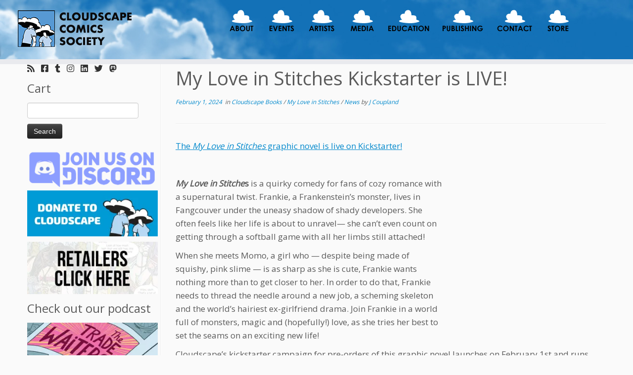

--- FILE ---
content_type: text/html; charset=UTF-8
request_url: https://www.cloudscapecomics.com/2024/02/01/my-love-in-stitches-kickstarter-is-live/
body_size: 26485
content:
<!DOCTYPE html>
<!--[if IE 7]>
<html class="ie ie7 no-js" lang="en-US">
<![endif]-->
<!--[if IE 8]>
<html class="ie ie8 no-js" lang="en-US">
<![endif]-->
<!--[if !(IE 7) | !(IE 8)  ]><!-->
<html class="no-js" lang="en-US">
<!--<![endif]-->
	<head>
		<meta charset="UTF-8" />
		<meta http-equiv="X-UA-Compatible" content="IE=EDGE" />
		<meta name="viewport" content="width=device-width, initial-scale=1.0" />
        <link rel="profile"  href="https://gmpg.org/xfn/11" />
		<link rel="pingback" href="https://www.cloudscapecomics.com/xmlrpc.php" />
		<script>(function(html){html.className = html.className.replace(/\bno-js\b/,'js')})(document.documentElement);</script>
<title>My Love in Stitches Kickstarter is LIVE! &#8211; Cloudscape Comics</title>
<meta name='robots' content='max-image-preview:large' />
<!-- Jetpack Site Verification Tags -->
<meta name="google-site-verification" content="s5DseK3GRDicsNKphkPceYVQ-v21QCuA_aZCxqv0zK4" />
<script>window._wca = window._wca || [];</script>
<link rel='dns-prefetch' href='//www.cloudscapecomics.com' />
<link rel='dns-prefetch' href='//maps.google.com' />
<link rel='dns-prefetch' href='//stats.wp.com' />
<link rel='dns-prefetch' href='//fonts.googleapis.com' />
<link rel='preconnect' href='//i0.wp.com' />
<link rel="alternate" title="oEmbed (JSON)" type="application/json+oembed" href="https://www.cloudscapecomics.com/wp-json/oembed/1.0/embed?url=https%3A%2F%2Fwww.cloudscapecomics.com%2F2024%2F02%2F01%2Fmy-love-in-stitches-kickstarter-is-live%2F" />
<link rel="alternate" title="oEmbed (XML)" type="text/xml+oembed" href="https://www.cloudscapecomics.com/wp-json/oembed/1.0/embed?url=https%3A%2F%2Fwww.cloudscapecomics.com%2F2024%2F02%2F01%2Fmy-love-in-stitches-kickstarter-is-live%2F&#038;format=xml" />
<style id='wp-img-auto-sizes-contain-inline-css' type='text/css'>
img:is([sizes=auto i],[sizes^="auto," i]){contain-intrinsic-size:3000px 1500px}
/*# sourceURL=wp-img-auto-sizes-contain-inline-css */
</style>
<link rel='stylesheet' id='jetpack_related-posts-css' href='https://www.cloudscapecomics.com/wp-content/plugins/jetpack/modules/related-posts/related-posts.css?ver=20240116' type='text/css' media='all' />
<link rel='stylesheet' id='pt-cv-public-style-css' href='https://www.cloudscapecomics.com/wp-content/plugins/content-views-query-and-display-post-page/public/assets/css/cv.css?ver=4.2.1' type='text/css' media='all' />
<link rel='stylesheet' id='tc-gfonts-css' href='//fonts.googleapis.com/css?family=Open+Sans%7COpen+Sans' type='text/css' media='all' />
<style id='wp-emoji-styles-inline-css' type='text/css'>

	img.wp-smiley, img.emoji {
		display: inline !important;
		border: none !important;
		box-shadow: none !important;
		height: 1em !important;
		width: 1em !important;
		margin: 0 0.07em !important;
		vertical-align: -0.1em !important;
		background: none !important;
		padding: 0 !important;
	}
/*# sourceURL=wp-emoji-styles-inline-css */
</style>
<link rel='stylesheet' id='wp-block-library-css' href='https://www.cloudscapecomics.com/wp-includes/css/dist/block-library/style.min.css?ver=6.9' type='text/css' media='all' />
<style id='wp-block-buttons-inline-css' type='text/css'>
.wp-block-buttons{box-sizing:border-box}.wp-block-buttons.is-vertical{flex-direction:column}.wp-block-buttons.is-vertical>.wp-block-button:last-child{margin-bottom:0}.wp-block-buttons>.wp-block-button{display:inline-block;margin:0}.wp-block-buttons.is-content-justification-left{justify-content:flex-start}.wp-block-buttons.is-content-justification-left.is-vertical{align-items:flex-start}.wp-block-buttons.is-content-justification-center{justify-content:center}.wp-block-buttons.is-content-justification-center.is-vertical{align-items:center}.wp-block-buttons.is-content-justification-right{justify-content:flex-end}.wp-block-buttons.is-content-justification-right.is-vertical{align-items:flex-end}.wp-block-buttons.is-content-justification-space-between{justify-content:space-between}.wp-block-buttons.aligncenter{text-align:center}.wp-block-buttons:not(.is-content-justification-space-between,.is-content-justification-right,.is-content-justification-left,.is-content-justification-center) .wp-block-button.aligncenter{margin-left:auto;margin-right:auto;width:100%}.wp-block-buttons[style*=text-decoration] .wp-block-button,.wp-block-buttons[style*=text-decoration] .wp-block-button__link{text-decoration:inherit}.wp-block-buttons.has-custom-font-size .wp-block-button__link{font-size:inherit}.wp-block-buttons .wp-block-button__link{width:100%}.wp-block-button.aligncenter{text-align:center}
/*# sourceURL=https://www.cloudscapecomics.com/wp-includes/blocks/buttons/style.min.css */
</style>
<style id='wp-block-code-inline-css' type='text/css'>
.wp-block-code{box-sizing:border-box}.wp-block-code code{
  /*!rtl:begin:ignore*/direction:ltr;display:block;font-family:inherit;overflow-wrap:break-word;text-align:initial;white-space:pre-wrap
  /*!rtl:end:ignore*/}
/*# sourceURL=https://www.cloudscapecomics.com/wp-includes/blocks/code/style.min.css */
</style>
<style id='wp-block-paragraph-inline-css' type='text/css'>
.is-small-text{font-size:.875em}.is-regular-text{font-size:1em}.is-large-text{font-size:2.25em}.is-larger-text{font-size:3em}.has-drop-cap:not(:focus):first-letter{float:left;font-size:8.4em;font-style:normal;font-weight:100;line-height:.68;margin:.05em .1em 0 0;text-transform:uppercase}body.rtl .has-drop-cap:not(:focus):first-letter{float:none;margin-left:.1em}p.has-drop-cap.has-background{overflow:hidden}:root :where(p.has-background){padding:1.25em 2.375em}:where(p.has-text-color:not(.has-link-color)) a{color:inherit}p.has-text-align-left[style*="writing-mode:vertical-lr"],p.has-text-align-right[style*="writing-mode:vertical-rl"]{rotate:180deg}
/*# sourceURL=https://www.cloudscapecomics.com/wp-includes/blocks/paragraph/style.min.css */
</style>
<style id='global-styles-inline-css' type='text/css'>
:root{--wp--preset--aspect-ratio--square: 1;--wp--preset--aspect-ratio--4-3: 4/3;--wp--preset--aspect-ratio--3-4: 3/4;--wp--preset--aspect-ratio--3-2: 3/2;--wp--preset--aspect-ratio--2-3: 2/3;--wp--preset--aspect-ratio--16-9: 16/9;--wp--preset--aspect-ratio--9-16: 9/16;--wp--preset--color--black: #000000;--wp--preset--color--cyan-bluish-gray: #abb8c3;--wp--preset--color--white: #ffffff;--wp--preset--color--pale-pink: #f78da7;--wp--preset--color--vivid-red: #cf2e2e;--wp--preset--color--luminous-vivid-orange: #ff6900;--wp--preset--color--luminous-vivid-amber: #fcb900;--wp--preset--color--light-green-cyan: #7bdcb5;--wp--preset--color--vivid-green-cyan: #00d084;--wp--preset--color--pale-cyan-blue: #8ed1fc;--wp--preset--color--vivid-cyan-blue: #0693e3;--wp--preset--color--vivid-purple: #9b51e0;--wp--preset--gradient--vivid-cyan-blue-to-vivid-purple: linear-gradient(135deg,rgb(6,147,227) 0%,rgb(155,81,224) 100%);--wp--preset--gradient--light-green-cyan-to-vivid-green-cyan: linear-gradient(135deg,rgb(122,220,180) 0%,rgb(0,208,130) 100%);--wp--preset--gradient--luminous-vivid-amber-to-luminous-vivid-orange: linear-gradient(135deg,rgb(252,185,0) 0%,rgb(255,105,0) 100%);--wp--preset--gradient--luminous-vivid-orange-to-vivid-red: linear-gradient(135deg,rgb(255,105,0) 0%,rgb(207,46,46) 100%);--wp--preset--gradient--very-light-gray-to-cyan-bluish-gray: linear-gradient(135deg,rgb(238,238,238) 0%,rgb(169,184,195) 100%);--wp--preset--gradient--cool-to-warm-spectrum: linear-gradient(135deg,rgb(74,234,220) 0%,rgb(151,120,209) 20%,rgb(207,42,186) 40%,rgb(238,44,130) 60%,rgb(251,105,98) 80%,rgb(254,248,76) 100%);--wp--preset--gradient--blush-light-purple: linear-gradient(135deg,rgb(255,206,236) 0%,rgb(152,150,240) 100%);--wp--preset--gradient--blush-bordeaux: linear-gradient(135deg,rgb(254,205,165) 0%,rgb(254,45,45) 50%,rgb(107,0,62) 100%);--wp--preset--gradient--luminous-dusk: linear-gradient(135deg,rgb(255,203,112) 0%,rgb(199,81,192) 50%,rgb(65,88,208) 100%);--wp--preset--gradient--pale-ocean: linear-gradient(135deg,rgb(255,245,203) 0%,rgb(182,227,212) 50%,rgb(51,167,181) 100%);--wp--preset--gradient--electric-grass: linear-gradient(135deg,rgb(202,248,128) 0%,rgb(113,206,126) 100%);--wp--preset--gradient--midnight: linear-gradient(135deg,rgb(2,3,129) 0%,rgb(40,116,252) 100%);--wp--preset--font-size--small: 13px;--wp--preset--font-size--medium: 20px;--wp--preset--font-size--large: 36px;--wp--preset--font-size--x-large: 42px;--wp--preset--spacing--20: 0.44rem;--wp--preset--spacing--30: 0.67rem;--wp--preset--spacing--40: 1rem;--wp--preset--spacing--50: 1.5rem;--wp--preset--spacing--60: 2.25rem;--wp--preset--spacing--70: 3.38rem;--wp--preset--spacing--80: 5.06rem;--wp--preset--shadow--natural: 6px 6px 9px rgba(0, 0, 0, 0.2);--wp--preset--shadow--deep: 12px 12px 50px rgba(0, 0, 0, 0.4);--wp--preset--shadow--sharp: 6px 6px 0px rgba(0, 0, 0, 0.2);--wp--preset--shadow--outlined: 6px 6px 0px -3px rgb(255, 255, 255), 6px 6px rgb(0, 0, 0);--wp--preset--shadow--crisp: 6px 6px 0px rgb(0, 0, 0);}:where(.is-layout-flex){gap: 0.5em;}:where(.is-layout-grid){gap: 0.5em;}body .is-layout-flex{display: flex;}.is-layout-flex{flex-wrap: wrap;align-items: center;}.is-layout-flex > :is(*, div){margin: 0;}body .is-layout-grid{display: grid;}.is-layout-grid > :is(*, div){margin: 0;}:where(.wp-block-columns.is-layout-flex){gap: 2em;}:where(.wp-block-columns.is-layout-grid){gap: 2em;}:where(.wp-block-post-template.is-layout-flex){gap: 1.25em;}:where(.wp-block-post-template.is-layout-grid){gap: 1.25em;}.has-black-color{color: var(--wp--preset--color--black) !important;}.has-cyan-bluish-gray-color{color: var(--wp--preset--color--cyan-bluish-gray) !important;}.has-white-color{color: var(--wp--preset--color--white) !important;}.has-pale-pink-color{color: var(--wp--preset--color--pale-pink) !important;}.has-vivid-red-color{color: var(--wp--preset--color--vivid-red) !important;}.has-luminous-vivid-orange-color{color: var(--wp--preset--color--luminous-vivid-orange) !important;}.has-luminous-vivid-amber-color{color: var(--wp--preset--color--luminous-vivid-amber) !important;}.has-light-green-cyan-color{color: var(--wp--preset--color--light-green-cyan) !important;}.has-vivid-green-cyan-color{color: var(--wp--preset--color--vivid-green-cyan) !important;}.has-pale-cyan-blue-color{color: var(--wp--preset--color--pale-cyan-blue) !important;}.has-vivid-cyan-blue-color{color: var(--wp--preset--color--vivid-cyan-blue) !important;}.has-vivid-purple-color{color: var(--wp--preset--color--vivid-purple) !important;}.has-black-background-color{background-color: var(--wp--preset--color--black) !important;}.has-cyan-bluish-gray-background-color{background-color: var(--wp--preset--color--cyan-bluish-gray) !important;}.has-white-background-color{background-color: var(--wp--preset--color--white) !important;}.has-pale-pink-background-color{background-color: var(--wp--preset--color--pale-pink) !important;}.has-vivid-red-background-color{background-color: var(--wp--preset--color--vivid-red) !important;}.has-luminous-vivid-orange-background-color{background-color: var(--wp--preset--color--luminous-vivid-orange) !important;}.has-luminous-vivid-amber-background-color{background-color: var(--wp--preset--color--luminous-vivid-amber) !important;}.has-light-green-cyan-background-color{background-color: var(--wp--preset--color--light-green-cyan) !important;}.has-vivid-green-cyan-background-color{background-color: var(--wp--preset--color--vivid-green-cyan) !important;}.has-pale-cyan-blue-background-color{background-color: var(--wp--preset--color--pale-cyan-blue) !important;}.has-vivid-cyan-blue-background-color{background-color: var(--wp--preset--color--vivid-cyan-blue) !important;}.has-vivid-purple-background-color{background-color: var(--wp--preset--color--vivid-purple) !important;}.has-black-border-color{border-color: var(--wp--preset--color--black) !important;}.has-cyan-bluish-gray-border-color{border-color: var(--wp--preset--color--cyan-bluish-gray) !important;}.has-white-border-color{border-color: var(--wp--preset--color--white) !important;}.has-pale-pink-border-color{border-color: var(--wp--preset--color--pale-pink) !important;}.has-vivid-red-border-color{border-color: var(--wp--preset--color--vivid-red) !important;}.has-luminous-vivid-orange-border-color{border-color: var(--wp--preset--color--luminous-vivid-orange) !important;}.has-luminous-vivid-amber-border-color{border-color: var(--wp--preset--color--luminous-vivid-amber) !important;}.has-light-green-cyan-border-color{border-color: var(--wp--preset--color--light-green-cyan) !important;}.has-vivid-green-cyan-border-color{border-color: var(--wp--preset--color--vivid-green-cyan) !important;}.has-pale-cyan-blue-border-color{border-color: var(--wp--preset--color--pale-cyan-blue) !important;}.has-vivid-cyan-blue-border-color{border-color: var(--wp--preset--color--vivid-cyan-blue) !important;}.has-vivid-purple-border-color{border-color: var(--wp--preset--color--vivid-purple) !important;}.has-vivid-cyan-blue-to-vivid-purple-gradient-background{background: var(--wp--preset--gradient--vivid-cyan-blue-to-vivid-purple) !important;}.has-light-green-cyan-to-vivid-green-cyan-gradient-background{background: var(--wp--preset--gradient--light-green-cyan-to-vivid-green-cyan) !important;}.has-luminous-vivid-amber-to-luminous-vivid-orange-gradient-background{background: var(--wp--preset--gradient--luminous-vivid-amber-to-luminous-vivid-orange) !important;}.has-luminous-vivid-orange-to-vivid-red-gradient-background{background: var(--wp--preset--gradient--luminous-vivid-orange-to-vivid-red) !important;}.has-very-light-gray-to-cyan-bluish-gray-gradient-background{background: var(--wp--preset--gradient--very-light-gray-to-cyan-bluish-gray) !important;}.has-cool-to-warm-spectrum-gradient-background{background: var(--wp--preset--gradient--cool-to-warm-spectrum) !important;}.has-blush-light-purple-gradient-background{background: var(--wp--preset--gradient--blush-light-purple) !important;}.has-blush-bordeaux-gradient-background{background: var(--wp--preset--gradient--blush-bordeaux) !important;}.has-luminous-dusk-gradient-background{background: var(--wp--preset--gradient--luminous-dusk) !important;}.has-pale-ocean-gradient-background{background: var(--wp--preset--gradient--pale-ocean) !important;}.has-electric-grass-gradient-background{background: var(--wp--preset--gradient--electric-grass) !important;}.has-midnight-gradient-background{background: var(--wp--preset--gradient--midnight) !important;}.has-small-font-size{font-size: var(--wp--preset--font-size--small) !important;}.has-medium-font-size{font-size: var(--wp--preset--font-size--medium) !important;}.has-large-font-size{font-size: var(--wp--preset--font-size--large) !important;}.has-x-large-font-size{font-size: var(--wp--preset--font-size--x-large) !important;}
/*# sourceURL=global-styles-inline-css */
</style>

<style id='classic-theme-styles-inline-css' type='text/css'>
/*! This file is auto-generated */
.wp-block-button__link{color:#fff;background-color:#32373c;border-radius:9999px;box-shadow:none;text-decoration:none;padding:calc(.667em + 2px) calc(1.333em + 2px);font-size:1.125em}.wp-block-file__button{background:#32373c;color:#fff;text-decoration:none}
/*# sourceURL=/wp-includes/css/classic-themes.min.css */
</style>
<link rel='stylesheet' id='menu-image-css' href='https://www.cloudscapecomics.com/wp-content/plugins/menu-image/includes/css/menu-image.css?ver=3.13' type='text/css' media='all' />
<link rel='stylesheet' id='dashicons-css' href='https://www.cloudscapecomics.com/wp-includes/css/dashicons.min.css?ver=6.9' type='text/css' media='all' />
<link rel='stylesheet' id='woocommerce-layout-css' href='https://www.cloudscapecomics.com/wp-content/plugins/woocommerce/assets/css/woocommerce-layout.css?ver=10.4.3' type='text/css' media='all' />
<style id='woocommerce-layout-inline-css' type='text/css'>

	.infinite-scroll .woocommerce-pagination {
		display: none;
	}
/*# sourceURL=woocommerce-layout-inline-css */
</style>
<link rel='stylesheet' id='woocommerce-smallscreen-css' href='https://www.cloudscapecomics.com/wp-content/plugins/woocommerce/assets/css/woocommerce-smallscreen.css?ver=10.4.3' type='text/css' media='only screen and (max-width: 768px)' />
<link rel='stylesheet' id='woocommerce-general-css' href='https://www.cloudscapecomics.com/wp-content/plugins/woocommerce/assets/css/woocommerce.css?ver=10.4.3' type='text/css' media='all' />
<style id='woocommerce-inline-inline-css' type='text/css'>
.woocommerce form .form-row .required { visibility: visible; }
/*# sourceURL=woocommerce-inline-inline-css */
</style>
<link rel='stylesheet' id='wpgmp-frontend-css' href='https://www.cloudscapecomics.com/wp-content/plugins/wp-google-map-plugin/assets/css/wpgmp_all_frontend.css?ver=4.8.7' type='text/css' media='all' />
<link rel='stylesheet' id='parent-style-css' href='https://www.cloudscapecomics.com/wp-content/themes/customizr/style.css?ver=6.9' type='text/css' media='all' />
<link rel='stylesheet' id='customizr-fa-css' href='https://www.cloudscapecomics.com/wp-content/themes/customizr/assets/shared/fonts/fa/css/fontawesome-all.min.css?ver=4.4.24' type='text/css' media='all' />
<link rel='stylesheet' id='customizr-common-css' href='https://www.cloudscapecomics.com/wp-content/themes/customizr/inc/assets/css/tc_common.min.css?ver=4.4.24' type='text/css' media='all' />
<link rel='stylesheet' id='customizr-skin-css' href='https://www.cloudscapecomics.com/wp-content/themes/customizr/inc/assets/css/blue.min.css?ver=4.4.24' type='text/css' media='all' />
<style id='customizr-skin-inline-css' type='text/css'>

                  .site-title,.site-description,h1,h2,h3,.tc-dropcap {
                    font-family : 'Open Sans';
                    font-weight : inherit;
                  }

                  body,.navbar .nav>li>a {
                    font-family : 'Open Sans';
                    font-weight : inherit;
                  }

            body,.navbar .nav>li>a {
              font-size : 17px;
              line-height : 1.6em;
            }
table { border-collapse: separate; }
                           body table { border-collapse: collapse; }
                          
.social-links .social-icon:before { content: none } 
header.tc-header {border-top: none;}

.sticky-enabled .tc-shrink-on .site-logo img {
    					height:30px!important;width:auto!important
    				}

    				.sticky-enabled .tc-shrink-on .brand .site-title {
    					font-size:0.6em;opacity:0.8;line-height:1.2em
    				}

.site-logo img.sticky {
                display: none;
             }

            .sticky-enabled .tc-sticky-logo-on .site-logo img {
                display: none;
             }

            .sticky-enabled .tc-sticky-logo-on .site-logo img.sticky{
                display: inline-block;
            }

#tc-push-footer { display: none; visibility: hidden; }
         .tc-sticky-footer #tc-push-footer.sticky-footer-enabled { display: block; }
        

.sticky-enabled .tc-header.tc-wccart-off .tc-wc-menu { display: none; }
               .sticky-enabled .tc-tagline-off.tc-wccart-on .tc-wc-menu { margin-left: 0; margin-top: 3px; }
               .sticky-enabled .tc-tagline-off.tc-wccart-on .btn-toggle-nav { margin-top: 5px; }
               .tc-header .tc-wc-menu .nav { text-align: right; }
               .navbar .tc-wc-menu .nav > li > .dropdown-menu:before { right: 9px; left: auto;} .navbar .tc-wc-menu .nav > li > .dropdown-menu:after { right: 10px; left: auto; }
               .tc-header .tc-wc-menu .dropdown-menu {
                  right: 0; left: auto; width: 250px; padding: 2px;
               }
               .tc-header .tc-wc-menu {
                 float: right; clear:none; margin-top: 1px;
               }
               .tc-header .tc-wc-menu .nav > li {
                 float:none;
               }
               .tc-wc-menu ul.dropdown-menu .buttons a,
               .tc-wc-menu ul {
                 width: 100%;
                 -webkit-box-sizing: border-box;
                 -moz-box-sizing: border-box;
                 box-sizing: border-box;
               }
               .tc-wc-menu ul.dropdown-menu .buttons a {
                 margin: 10px 5px 0 0px; text-align: center;
               }
               .tc-wc-menu .nav > li > a:before {
                 content: '\f07a';
                 position:absolute;
                 font-size:1.35em; left: 0;
               }
               .tc-header .tc-wc-menu .nav > li > a {
                 position: relative;
                 padding-right: 0 !important;
                 padding-left: 0 !important;
                 display:inline-block;
                 border-bottom: none;
                 text-align: right;
                 height: 1em;
                 min-width:1.8em;
               }
               .tc-wc-menu .count {
                 font-size: 0.7em;
                 margin-left: 2.1em;
                 position: relative;
                 top: 1em;
                 pointer-events: none;
               }
               .tc-wc-menu .woocommerce.widget_shopping_cart li {
                 padding: 0.5em;
               }
               .tc-header .tc-wc-menu .woocommerce.widget_shopping_cart p,
               .tc-header .tc-wc-menu .woocommerce.widget_shopping_cart li {
                 padding-right: 1em;
                 padding-left: 1em;
                 text-align: left;
                 font-size: inherit; font-family: inherit;
               }
               .tc-wc-menu .widget_shopping_cart .product_list_widget li a.remove {
                 position: relative; float: left; top: auto; margin-right: 0.2em;
               }
               .tc-wc-menu .widget_shopping_cart .product_list_widget {
                 max-height: 40vh;
                 overflow-y: auto;
                 padding: 1em 0;
               }
               @media (max-width: 979px) {
                .tc-wc-menu[class*=span] { width: auto; margin-top:7px;  }
                .tc-wc-menu .dropdown-menu { display: none !important;}
              }
              @media (max-width: 767px) { .sticky-enabled .tc-wccart-on .brand { width: 50%;} }
        
/*# sourceURL=customizr-skin-inline-css */
</style>
<link rel='stylesheet' id='customizr-style-css' href='https://www.cloudscapecomics.com/wp-content/themes/customizr-child/style.css?ver=4.4.24' type='text/css' media='all' />
<link rel='stylesheet' id='fancyboxcss-css' href='https://www.cloudscapecomics.com/wp-content/themes/customizr/assets/front/js/libs/fancybox/jquery.fancybox-1.3.4.min.css?ver=6.9' type='text/css' media='all' />
<link rel='stylesheet' id='woo_discount_pro_style-css' href='https://www.cloudscapecomics.com/wp-content/plugins/woo-discount-rules-pro/Assets/Css/awdr_style.css?ver=2.6.13' type='text/css' media='all' />
<link rel='stylesheet' id='sharedaddy-css' href='https://www.cloudscapecomics.com/wp-content/plugins/jetpack/modules/sharedaddy/sharing.css?ver=15.3.1' type='text/css' media='all' />
<link rel='stylesheet' id='social-logos-css' href='https://www.cloudscapecomics.com/wp-content/plugins/jetpack/_inc/social-logos/social-logos.min.css?ver=15.3.1' type='text/css' media='all' />
<script type="text/javascript" id="jetpack_related-posts-js-extra">
/* <![CDATA[ */
var related_posts_js_options = {"post_heading":"h4"};
//# sourceURL=jetpack_related-posts-js-extra
/* ]]> */
</script>
<script type="text/javascript" src="https://www.cloudscapecomics.com/wp-content/plugins/jetpack/_inc/build/related-posts/related-posts.min.js?ver=20240116" id="jetpack_related-posts-js"></script>
<script type="text/javascript" id="nb-jquery" src="https://www.cloudscapecomics.com/wp-includes/js/jquery/jquery.min.js?ver=3.7.1" id="jquery-core-js"></script>
<script type="text/javascript" src="https://www.cloudscapecomics.com/wp-includes/js/jquery/jquery-migrate.min.js?ver=3.4.1" id="jquery-migrate-js"></script>
<script type="text/javascript" src="https://www.cloudscapecomics.com/wp-content/plugins/woocommerce/assets/js/jquery-blockui/jquery.blockUI.min.js?ver=2.7.0-wc.10.4.3" id="wc-jquery-blockui-js" defer="defer" data-wp-strategy="defer"></script>
<script type="text/javascript" src="https://www.cloudscapecomics.com/wp-content/plugins/woocommerce/assets/js/js-cookie/js.cookie.min.js?ver=2.1.4-wc.10.4.3" id="wc-js-cookie-js" defer="defer" data-wp-strategy="defer"></script>
<script type="text/javascript" id="woocommerce-js-extra">
/* <![CDATA[ */
var woocommerce_params = {"ajax_url":"/wp-admin/admin-ajax.php","wc_ajax_url":"/?wc-ajax=%%endpoint%%","i18n_password_show":"Show password","i18n_password_hide":"Hide password"};
//# sourceURL=woocommerce-js-extra
/* ]]> */
</script>
<script type="text/javascript" src="https://www.cloudscapecomics.com/wp-content/plugins/woocommerce/assets/js/frontend/woocommerce.min.js?ver=10.4.3" id="woocommerce-js" defer="defer" data-wp-strategy="defer"></script>
<script type="text/javascript" id="WCPAY_ASSETS-js-extra">
/* <![CDATA[ */
var wcpayAssets = {"url":"https://www.cloudscapecomics.com/wp-content/plugins/woocommerce-payments/dist/"};
//# sourceURL=WCPAY_ASSETS-js-extra
/* ]]> */
</script>
<script type="text/javascript" src="https://www.cloudscapecomics.com/wp-content/themes/customizr/assets/front/js/libs/modernizr.min.js?ver=4.4.24" id="modernizr-js"></script>
<script type="text/javascript" src="https://www.cloudscapecomics.com/wp-content/themes/customizr/assets/front/js/libs/fancybox/jquery.fancybox-1.3.4.min.js?ver=4.4.24" id="tc-fancybox-js"></script>
<script type="text/javascript" src="https://www.cloudscapecomics.com/wp-includes/js/underscore.min.js?ver=1.13.7" id="underscore-js"></script>
<script type="text/javascript" id="tc-scripts-js-extra">
/* <![CDATA[ */
var TCParams = {"_disabled":[],"FancyBoxState":"1","FancyBoxAutoscale":"1","SliderName":"","SliderDelay":"","SliderHover":"1","centerSliderImg":"","SmoothScroll":{"Enabled":true,"Options":{"touchpadSupport":false}},"anchorSmoothScroll":"linear","anchorSmoothScrollExclude":{"simple":["[class*=edd]",".tc-carousel-control",".carousel-control","[data-toggle=\"modal\"]","[data-toggle=\"dropdown\"]","[data-toggle=\"tooltip\"]","[data-toggle=\"popover\"]","[data-toggle=\"collapse\"]","[data-toggle=\"tab\"]","[data-toggle=\"pill\"]","[class*=upme]","[class*=um-]"],"deep":{"classes":[],"ids":[]}},"ReorderBlocks":"1","centerAllImg":"1","HasComments":"","LeftSidebarClass":".span3.left.tc-sidebar","RightSidebarClass":".span3.right.tc-sidebar","LoadModernizr":"1","stickyCustomOffset":{"_initial":0,"_scrolling":0,"options":{"_static":true,"_element":""}},"stickyHeader":"1","dropdowntoViewport":"","timerOnScrollAllBrowsers":"1","extLinksStyle":"","extLinksTargetExt":"1","extLinksSkipSelectors":{"classes":["btn","button"],"ids":[]},"dropcapEnabled":"","dropcapWhere":{"post":"","page":""},"dropcapMinWords":"50","dropcapSkipSelectors":{"tags":["IMG","IFRAME","H1","H2","H3","H4","H5","H6","BLOCKQUOTE","UL","OL"],"classes":["btn","tc-placeholder-wrap"],"id":[]},"imgSmartLoadEnabled":"1","imgSmartLoadOpts":{"parentSelectors":[".article-container",".__before_main_wrapper",".widget-front"],"opts":{"excludeImg":[".tc-holder-img"]}},"imgSmartLoadsForSliders":"1","goldenRatio":"1.618","gridGoldenRatioLimit":"350","isSecondMenuEnabled":"","secondMenuRespSet":"in-sn-before","isParallaxOn":"","parallaxRatio":"0.55","pluginCompats":[],"adminAjaxUrl":"https://www.cloudscapecomics.com/wp-admin/admin-ajax.php","ajaxUrl":"https://www.cloudscapecomics.com/?czrajax=1","frontNonce":{"id":"CZRFrontNonce","handle":"7d6131b814"},"isDevMode":"","isModernStyle":"","i18n":{"Permanently dismiss":"Permanently dismiss"},"version":"4.4.24","frontNotifications":{"styleSwitcher":{"enabled":false,"content":"","dismissAction":"dismiss_style_switcher_note_front","ajaxUrl":"https://www.cloudscapecomics.com/wp-admin/admin-ajax.php"}}};
//# sourceURL=tc-scripts-js-extra
/* ]]> */
</script>
<script type="text/javascript" src="https://www.cloudscapecomics.com/wp-content/themes/customizr/inc/assets/js/tc-scripts.min.js?ver=4.4.24" id="tc-scripts-js"></script>
<script type="text/javascript" src="https://stats.wp.com/s-202603.js" id="woocommerce-analytics-js" defer="defer" data-wp-strategy="defer"></script>
<link rel="https://api.w.org/" href="https://www.cloudscapecomics.com/wp-json/" /><link rel="alternate" title="JSON" type="application/json" href="https://www.cloudscapecomics.com/wp-json/wp/v2/posts/29645" /><link rel="EditURI" type="application/rsd+xml" title="RSD" href="https://www.cloudscapecomics.com/xmlrpc.php?rsd" />
<meta name="generator" content="WordPress 6.9" />
<meta name="generator" content="WooCommerce 10.4.3" />
<link rel="canonical" href="https://www.cloudscapecomics.com/2024/02/01/my-love-in-stitches-kickstarter-is-live/" />
<link rel='shortlink' href='https://www.cloudscapecomics.com/?p=29645' />
            <script type="text/javascript"><!--
                                function powerpress_pinw(pinw_url){window.open(pinw_url, 'PowerPressPlayer','toolbar=0,status=0,resizable=1,width=460,height=320');	return false;}
                //-->

                // tabnab protection
                window.addEventListener('load', function () {
                    // make all links have rel="noopener noreferrer"
                    document.querySelectorAll('a[target="_blank"]').forEach(link => {
                        link.setAttribute('rel', 'noopener noreferrer');
                    });
                });
            </script>
            	<style>img#wpstats{display:none}</style>
			<noscript><style>.woocommerce-product-gallery{ opacity: 1 !important; }</style></noscript>
	
<!-- Jetpack Open Graph Tags -->
<meta property="og:type" content="article" />
<meta property="og:title" content="My Love in Stitches Kickstarter is LIVE!" />
<meta property="og:url" content="https://www.cloudscapecomics.com/2024/02/01/my-love-in-stitches-kickstarter-is-live/" />
<meta property="og:description" content="The My Love in Stitches graphic novel is live on Kickstarter! Join Frankie in a world full of monsters, magic and (hopefully!) love, as she tries her best to set the seams on an exciting new life!" />
<meta property="article:published_time" content="2024-02-01T22:17:36+00:00" />
<meta property="article:modified_time" content="2024-02-01T22:26:01+00:00" />
<meta property="og:site_name" content="Cloudscape Comics" />
<meta property="og:image" content="https://i0.wp.com/www.cloudscapecomics.com/wp-content/uploads/mock-book-copy.png?fit=1080%2C1080&#038;ssl=1" />
<meta property="og:image:width" content="1080" />
<meta property="og:image:height" content="1080" />
<meta property="og:image:alt" content="" />
<meta property="og:locale" content="en_US" />
<meta name="twitter:site" content="@CloudscapeComic" />
<meta name="twitter:text:title" content="My Love in Stitches Kickstarter is LIVE!" />
<meta name="twitter:image" content="https://i0.wp.com/www.cloudscapecomics.com/wp-content/uploads/mock-book-copy.png?fit=1080%2C1080&#038;ssl=1&#038;w=640" />
<meta name="twitter:card" content="summary_large_image" />

<!-- End Jetpack Open Graph Tags -->
<link rel="icon" href="https://i0.wp.com/www.cloudscapecomics.com/wp-content/uploads/cropped-Favicon.png?fit=32%2C32&#038;ssl=1" sizes="32x32" />
<link rel="icon" href="https://i0.wp.com/www.cloudscapecomics.com/wp-content/uploads/cropped-Favicon.png?fit=192%2C192&#038;ssl=1" sizes="192x192" />
<link rel="apple-touch-icon" href="https://i0.wp.com/www.cloudscapecomics.com/wp-content/uploads/cropped-Favicon.png?fit=180%2C180&#038;ssl=1" />
<meta name="msapplication-TileImage" content="https://i0.wp.com/www.cloudscapecomics.com/wp-content/uploads/cropped-Favicon.png?fit=270%2C270&#038;ssl=1" />
		<style type="text/css" id="wp-custom-css">
			/* Cut product titles short */
.woocommerce ul.products li.product h2 {
  overflow: hidden;
  text-overflow: ellipsis;
  white-space: nowrap;
}

/* remove the little gray arrow next to the navbar navs */
.navbar .nav li.dropdown .caret {
  display: none;
}

/* Makes things unclickable. Used in the header. 
.unclickable > a {
pointer-events: none;
} DISABLED THIS! */

/* Removes the big margin on all images */
/* .wp-block-image {
  margin: 0;
} REMOVED CAUSE IT AFFECTED BLOG POSTS TOO */

/* Fix wordpress bug that still adds a margin to first column */
@media (min-width: 782px)
.wp-block-column:not(:first-of-type) {
    margin-left: 2em;
}

/* Hide shopping cart on desktop */
@media screen and (min-width: 979px) {
  .tc-wc-header-cart, .tc-wc-menu {
      display: none!important;
    }
}

/* Remove faint BG on quote blocks */
blockquote.wp-block-pullquote, blockquote.wp-block-quote, figure.wp-block-pullquote blockquote, figure.wp-block-quote blockquote {
	background: none;
}

/* CUSTOM HEADER IMAGE */
header.tc-header {
background: url(https://www.cloudscapecomics.com/wp-content/uploads/2017/02/camille_cs_banner_04.jpg) repeat 0 0;
}

/* CENTER NAVBAR */
.navbar-inner {
    padding-right: 5px;
}
.tc-header .nav-collapse {
    float: none;
}
.navbar .nav {
    width: 100%;
    text-align: center;
    -webkit-box-sizing: border-box;
    -moz-box-sizing: border-box;
    box-sizing: border-box;
}
.nav-collapse .nav > li {
    float: none;
    margin: 0px -10px;
    display: inline-block;
}
.nav-collapse .nav > li li {
    text-align: left;
}
.navbar div>ul.nav>.menu-item:last-child>a { 
    padding-right: 5px
}
@media (max-width: 979px) {
    .nav-collapse .nav > li {
        display: list-item;
    }
}

/* WOO COMMERCE STORE */
.woocommerce-demo-store .demo_store {
   background-color: blue;
}

/* MAILCHIMP SIGN UP FORM */
.mailchimp-signup {
	text-align: center;
  justify-content: center;
	margin-top: 15px;
}

.mailchimp-input-form {
	width: 45%;
	height: 40px !important;
	margin: 0 !important;
}

.mailchimp-submit-btn {
	height: 40px !important;
	background-color: black !important;
	background-image: none !important;
	font-weight: 600 !important;
}		</style>
			<link rel='stylesheet' id='wc-stripe-blocks-checkout-style-css' href='https://www.cloudscapecomics.com/wp-content/plugins/woocommerce-gateway-stripe/build/upe-blocks.css?ver=1e1661bb3db973deba05' type='text/css' media='all' />
<link rel='stylesheet' id='wc-blocks-style-css' href='https://www.cloudscapecomics.com/wp-content/plugins/woocommerce/assets/client/blocks/wc-blocks.css?ver=wc-10.4.3' type='text/css' media='all' />
<link rel='stylesheet' id='jetpack-swiper-library-css' href='https://www.cloudscapecomics.com/wp-content/plugins/jetpack/_inc/blocks/swiper.css?ver=15.3.1' type='text/css' media='all' />
<link rel='stylesheet' id='jetpack-carousel-css' href='https://www.cloudscapecomics.com/wp-content/plugins/jetpack/modules/carousel/jetpack-carousel.css?ver=15.3.1' type='text/css' media='all' />
</head>
	
	<body class="nb-3-3-8 nimble-no-local-data-skp__post_post_29645 nimble-no-group-site-tmpl-skp__all_post wp-singular post-template-default single single-post postid-29645 single-format-standard wp-custom-logo wp-embed-responsive wp-theme-customizr wp-child-theme-customizr-child theme-customizr sek-hide-rc-badge woocommerce-no-js tc-fade-hover-links tc-l-sidebar tc-center-images skin-blue customizr-4-4-24-with-child-theme tc-sticky-header sticky-disabled tc-solid-color-on-scroll no-navbar tc-regular-menu tc-sticky-footer" >
            <a class="screen-reader-text skip-link" href="#content">Skip to content</a>
        
    <div id="tc-page-wrap" class="">

  		
  	   	<header class="tc-header clearfix row-fluid tc-wccart-on tc-tagline-off tc-title-logo-on tc-sticky-logo-on tc-shrink-on tc-menu-on logo-left tc-second-menu-in-sn-before-when-mobile">
  			
        <div class="brand span3 pull-left">
        <a class="site-logo" href="https://www.cloudscapecomics.com/" aria-label="Cloudscape Comics | Your source for the BC comics community"><img src="https://i0.wp.com/www.cloudscapecomics.com/wp-content/uploads/cropped-web-banner.png?fit=250%2C100&ssl=1" alt="Back Home" width="250" height="100"  data-no-retina class=" attachment-29986"/><img src="https://i0.wp.com/www.cloudscapecomics.com/wp-content/uploads/cropped-cropped-web-banner.png?fit=250%2C100&ssl=1" alt="Back Home" width="250" height="100"  data-no-retina class="sticky attachment-29989"/></a>        </div> <!-- brand span3 -->

              	<div class="navbar-wrapper clearfix span9 tc-submenu-fade tc-submenu-move tc-open-on-hover pull-menu-left">
        	<div class="navbar resp">
          		<div class="navbar-inner" role="navigation">
            		<div class="row-fluid">
              		       <div class="tc-wc-menu tc-open-on-hover span1">
         <ul class="tc-wc-header-cart nav tc-hover-menu">
           <li class=" menu-item">
             <a class="cart-contents" href="https://www.cloudscapecomics.com/store/cart/" title="View your shopping cart">
               <span class="count btn-link tc-wc-count"></span>
            </a>
                                      <ul class="dropdown-menu">
               <li>
                 <div class="widget woocommerce widget_shopping_cart"><div class="widget_shopping_cart_content"></div></div>                </li>
              </ul>
                       </li>
          </ul>
        </div>
      <div class="nav-collapse collapse tc-hover-menu-wrapper"><div class="menu-main-menu-container"><ul id="menu-main-menu-2" class="nav tc-hover-menu"><li class="unclickable menu-item menu-item-type-post_type menu-item-object-page menu-item-has-children dropdown menu-item-27322"><a href="https://www.cloudscapecomics.com/about-2/community-2/" class="menu-image-title-hide menu-image-not-hovered"><span class="menu-image-title-hide menu-image-title">About</span><img width="36" height="32" src="https://www.cloudscapecomics.com/wp-content/uploads/2015/04/about2017.png" class="menu-image menu-image-title-hide no-lazy" alt="" decoding="async" data-attachment-id="14048" data-permalink="https://www.cloudscapecomics.com/about2017/" data-orig-file="https://i0.wp.com/www.cloudscapecomics.com/wp-content/uploads/2015/04/about2017.png?fit=56%2C50&amp;ssl=1" data-orig-size="56,50" data-comments-opened="1" data-image-meta="{&quot;aperture&quot;:&quot;0&quot;,&quot;credit&quot;:&quot;&quot;,&quot;camera&quot;:&quot;&quot;,&quot;caption&quot;:&quot;&quot;,&quot;created_timestamp&quot;:&quot;0&quot;,&quot;copyright&quot;:&quot;&quot;,&quot;focal_length&quot;:&quot;0&quot;,&quot;iso&quot;:&quot;0&quot;,&quot;shutter_speed&quot;:&quot;0&quot;,&quot;title&quot;:&quot;&quot;,&quot;orientation&quot;:&quot;0&quot;}" data-image-title="about2017" data-image-description="" data-image-caption="" data-medium-file="https://i0.wp.com/www.cloudscapecomics.com/wp-content/uploads/2015/04/about2017.png?fit=56%2C50&amp;ssl=1" data-large-file="https://i0.wp.com/www.cloudscapecomics.com/wp-content/uploads/2015/04/about2017.png?fit=56%2C50&amp;ssl=1" /> <strong class="caret"></strong></a>
<ul class="dropdown-menu">
	<li class="menu-item menu-item-type-post_type menu-item-object-page menu-item-27675"><a href="https://www.cloudscapecomics.com/about-2/antiracism-and-equity-statement/">Equity statement</a></li>
	<li class="menu-item menu-item-type-post_type menu-item-object-page menu-item-27318"><a href="https://www.cloudscapecomics.com/about-2/community-2/">About Us</a></li>
	<li class="menu-item menu-item-type-post_type menu-item-object-page menu-item-27319"><a href="https://www.cloudscapecomics.com/about-2/board/">Our Team</a></li>
	<li class="menu-item menu-item-type-post_type menu-item-object-page menu-item-27317"><a href="https://www.cloudscapecomics.com/about-2/history/">History of Cloudscape</a></li>
</ul>
</li>
<li class="menu-item menu-item-type-post_type menu-item-object-page menu-item-298"><a href="https://www.cloudscapecomics.com/events/" class="menu-image-title-hide menu-image-not-hovered"><span class="menu-image-title-hide menu-image-title">Events</span><img width="36" height="32" src="https://www.cloudscapecomics.com/wp-content/uploads/2015/04/events2017.png" class="menu-image menu-image-title-hide no-lazy" alt="" decoding="async" data-attachment-id="14049" data-permalink="https://www.cloudscapecomics.com/?attachment_id=14049" data-orig-file="https://i0.wp.com/www.cloudscapecomics.com/wp-content/uploads/2015/04/events2017.png?fit=57%2C50&amp;ssl=1" data-orig-size="57,50" data-comments-opened="1" data-image-meta="{&quot;aperture&quot;:&quot;0&quot;,&quot;credit&quot;:&quot;&quot;,&quot;camera&quot;:&quot;&quot;,&quot;caption&quot;:&quot;&quot;,&quot;created_timestamp&quot;:&quot;0&quot;,&quot;copyright&quot;:&quot;&quot;,&quot;focal_length&quot;:&quot;0&quot;,&quot;iso&quot;:&quot;0&quot;,&quot;shutter_speed&quot;:&quot;0&quot;,&quot;title&quot;:&quot;&quot;,&quot;orientation&quot;:&quot;0&quot;}" data-image-title="events2017" data-image-description="" data-image-caption="" data-medium-file="https://i0.wp.com/www.cloudscapecomics.com/wp-content/uploads/2015/04/events2017.png?fit=57%2C50&amp;ssl=1" data-large-file="https://i0.wp.com/www.cloudscapecomics.com/wp-content/uploads/2015/04/events2017.png?fit=57%2C50&amp;ssl=1" /></a></li>
<li class="unclickable menu-item menu-item-type-post_type menu-item-object-page menu-item-has-children dropdown menu-item-288"><a href="https://www.cloudscapecomics.com/artists/" class="menu-image-title-hide menu-image-not-hovered"><span class="menu-image-title-hide menu-image-title">Artists</span><img width="36" height="31" src="https://www.cloudscapecomics.com/wp-content/uploads/2015/04/artist2017.png" class="menu-image menu-image-title-hide no-lazy" alt="" decoding="async" data-attachment-id="14051" data-permalink="https://www.cloudscapecomics.com/?attachment_id=14051" data-orig-file="https://i0.wp.com/www.cloudscapecomics.com/wp-content/uploads/2015/04/artist2017.png?fit=58%2C50&amp;ssl=1" data-orig-size="58,50" data-comments-opened="1" data-image-meta="{&quot;aperture&quot;:&quot;0&quot;,&quot;credit&quot;:&quot;&quot;,&quot;camera&quot;:&quot;&quot;,&quot;caption&quot;:&quot;&quot;,&quot;created_timestamp&quot;:&quot;0&quot;,&quot;copyright&quot;:&quot;&quot;,&quot;focal_length&quot;:&quot;0&quot;,&quot;iso&quot;:&quot;0&quot;,&quot;shutter_speed&quot;:&quot;0&quot;,&quot;title&quot;:&quot;&quot;,&quot;orientation&quot;:&quot;0&quot;}" data-image-title="artist2017" data-image-description="" data-image-caption="" data-medium-file="https://i0.wp.com/www.cloudscapecomics.com/wp-content/uploads/2015/04/artist2017.png?fit=58%2C50&amp;ssl=1" data-large-file="https://i0.wp.com/www.cloudscapecomics.com/wp-content/uploads/2015/04/artist2017.png?fit=58%2C50&amp;ssl=1" /> <strong class="caret"></strong></a>
<ul class="dropdown-menu">
	<li class="menu-item menu-item-type-post_type menu-item-object-page menu-item-27316"><a href="https://www.cloudscapecomics.com/artists/">Artist Directory</a></li>
	<li class="menu-item menu-item-type-post_type menu-item-object-page menu-item-16393"><a href="https://www.cloudscapecomics.com/comics/">Member Comics</a></li>
</ul>
</li>
<li class="unclickable menu-item menu-item-type-post_type menu-item-object-page menu-item-has-children dropdown menu-item-27870"><a href="https://www.cloudscapecomics.com/media/archive/" class="menu-image-title-hide menu-image-not-hovered"><span class="menu-image-title-hide menu-image-title">Media</span><img width="36" height="32" src="https://www.cloudscapecomics.com/wp-content/uploads/2015/04/media2017.png" class="menu-image menu-image-title-hide no-lazy" alt="" decoding="async" data-attachment-id="14054" data-permalink="https://www.cloudscapecomics.com/media2017/" data-orig-file="https://i0.wp.com/www.cloudscapecomics.com/wp-content/uploads/2015/04/media2017.png?fit=56%2C50&amp;ssl=1" data-orig-size="56,50" data-comments-opened="1" data-image-meta="{&quot;aperture&quot;:&quot;0&quot;,&quot;credit&quot;:&quot;&quot;,&quot;camera&quot;:&quot;&quot;,&quot;caption&quot;:&quot;&quot;,&quot;created_timestamp&quot;:&quot;0&quot;,&quot;copyright&quot;:&quot;&quot;,&quot;focal_length&quot;:&quot;0&quot;,&quot;iso&quot;:&quot;0&quot;,&quot;shutter_speed&quot;:&quot;0&quot;,&quot;title&quot;:&quot;&quot;,&quot;orientation&quot;:&quot;0&quot;}" data-image-title="media2017" data-image-description="" data-image-caption="" data-medium-file="https://i0.wp.com/www.cloudscapecomics.com/wp-content/uploads/2015/04/media2017.png?fit=56%2C50&amp;ssl=1" data-large-file="https://i0.wp.com/www.cloudscapecomics.com/wp-content/uploads/2015/04/media2017.png?fit=56%2C50&amp;ssl=1" /> <strong class="caret"></strong></a>
<ul class="dropdown-menu">
	<li class="menu-item menu-item-type-post_type menu-item-object-page menu-item-301"><a href="https://www.cloudscapecomics.com/media/archive/">News Archive</a></li>
	<li class="menu-item menu-item-type-post_type menu-item-object-page menu-item-303"><a href="https://www.cloudscapecomics.com/media/podcasts/">Podcasts</a></li>
	<li class="menu-item menu-item-type-custom menu-item-object-custom menu-item-27871"><a href="https://www.youtube.com/user/CloudscapeComics">YouTube Channel</a></li>
	<li class="menu-item menu-item-type-post_type menu-item-object-page menu-item-27336"><a href="https://www.cloudscapecomics.com/galleries/">Photo Galleries</a></li>
</ul>
</li>
<li class="unclickable menu-item menu-item-type-post_type menu-item-object-page menu-item-has-children dropdown menu-item-295"><a href="https://www.cloudscapecomics.com/education/comics-101/" class="menu-image-title-hide menu-image-not-hovered"><span class="menu-image-title-hide menu-image-title">Education</span><img width="36" height="21" src="https://www.cloudscapecomics.com/wp-content/uploads/education-nav.png" class="menu-image menu-image-title-hide no-lazy" alt="" decoding="async" data-attachment-id="27865" data-permalink="https://www.cloudscapecomics.com/education-nav/" data-orig-file="https://i0.wp.com/www.cloudscapecomics.com/wp-content/uploads/education-nav.png?fit=85%2C50&amp;ssl=1" data-orig-size="85,50" data-comments-opened="0" data-image-meta="{&quot;aperture&quot;:&quot;0&quot;,&quot;credit&quot;:&quot;&quot;,&quot;camera&quot;:&quot;&quot;,&quot;caption&quot;:&quot;&quot;,&quot;created_timestamp&quot;:&quot;0&quot;,&quot;copyright&quot;:&quot;&quot;,&quot;focal_length&quot;:&quot;0&quot;,&quot;iso&quot;:&quot;0&quot;,&quot;shutter_speed&quot;:&quot;0&quot;,&quot;title&quot;:&quot;&quot;,&quot;orientation&quot;:&quot;0&quot;}" data-image-title="education-nav" data-image-description="" data-image-caption="" data-medium-file="https://i0.wp.com/www.cloudscapecomics.com/wp-content/uploads/education-nav.png?fit=85%2C50&amp;ssl=1" data-large-file="https://i0.wp.com/www.cloudscapecomics.com/wp-content/uploads/education-nav.png?fit=85%2C50&amp;ssl=1" /> <strong class="caret"></strong></a>
<ul class="dropdown-menu">
	<li class="menu-item menu-item-type-post_type menu-item-object-page menu-item-27867"><a href="https://www.cloudscapecomics.com/education/comics-101/">Comics 101</a></li>
	<li class="menu-item menu-item-type-post_type menu-item-object-page menu-item-297"><a href="https://www.cloudscapecomics.com/education/teachers/">Teachers &#038; Mentors</a></li>
</ul>
</li>
<li class="unclickable menu-item menu-item-type-post_type menu-item-object-page menu-item-has-children dropdown menu-item-26328"><a href="https://www.cloudscapecomics.com/cloudscape-books/" class="menu-image-title-hide menu-image-not-hovered"><span class="menu-image-title-hide menu-image-title">Publishing</span><img width="36" height="21" src="https://www.cloudscapecomics.com/wp-content/uploads/2017/02/publishing2017.png" class="menu-image menu-image-title-hide no-lazy" alt="" decoding="async" data-attachment-id="14053" data-permalink="https://www.cloudscapecomics.com/publishing2017/" data-orig-file="https://i0.wp.com/www.cloudscapecomics.com/wp-content/uploads/2017/02/publishing2017.png?fit=85%2C50&amp;ssl=1" data-orig-size="85,50" data-comments-opened="1" data-image-meta="{&quot;aperture&quot;:&quot;0&quot;,&quot;credit&quot;:&quot;&quot;,&quot;camera&quot;:&quot;&quot;,&quot;caption&quot;:&quot;&quot;,&quot;created_timestamp&quot;:&quot;0&quot;,&quot;copyright&quot;:&quot;&quot;,&quot;focal_length&quot;:&quot;0&quot;,&quot;iso&quot;:&quot;0&quot;,&quot;shutter_speed&quot;:&quot;0&quot;,&quot;title&quot;:&quot;&quot;,&quot;orientation&quot;:&quot;0&quot;}" data-image-title="publishing2017" data-image-description="" data-image-caption="" data-medium-file="https://i0.wp.com/www.cloudscapecomics.com/wp-content/uploads/2017/02/publishing2017.png?fit=85%2C50&amp;ssl=1" data-large-file="https://i0.wp.com/www.cloudscapecomics.com/wp-content/uploads/2017/02/publishing2017.png?fit=85%2C50&amp;ssl=1" /> <strong class="caret"></strong></a>
<ul class="dropdown-menu">
	<li class="menu-item menu-item-type-post_type menu-item-object-page menu-item-27454"><a href="https://www.cloudscapecomics.com/cloudscape-books/">Our Books</a></li>
	<li class="menu-item menu-item-type-post_type menu-item-object-page menu-item-27497"><a href="https://www.cloudscapecomics.com/projects/">Cloudscape Projects</a></li>
	<li class="unclickable menu-item menu-item-type-post_type menu-item-object-page menu-item-27148"><a href="https://www.cloudscapecomics.com/pitching-a-project-to-cloudscape/">Get Published</a></li>
</ul>
</li>
<li class="unclickable menu-item menu-item-type-post_type menu-item-object-page menu-item-has-children dropdown menu-item-292"><a href="https://www.cloudscapecomics.com/contact/" class="menu-image-title-hide menu-image-not-hovered"><span class="menu-image-title-hide menu-image-title">Contact</span><img width="36" height="23" src="https://www.cloudscapecomics.com/wp-content/uploads/2015/04/contact2017.png" class="menu-image menu-image-title-hide no-lazy" alt="" decoding="async" data-attachment-id="14056" data-permalink="https://www.cloudscapecomics.com/?attachment_id=14056" data-orig-file="https://i0.wp.com/www.cloudscapecomics.com/wp-content/uploads/2015/04/contact2017.png?fit=78%2C50&amp;ssl=1" data-orig-size="78,50" data-comments-opened="1" data-image-meta="{&quot;aperture&quot;:&quot;0&quot;,&quot;credit&quot;:&quot;&quot;,&quot;camera&quot;:&quot;&quot;,&quot;caption&quot;:&quot;&quot;,&quot;created_timestamp&quot;:&quot;0&quot;,&quot;copyright&quot;:&quot;&quot;,&quot;focal_length&quot;:&quot;0&quot;,&quot;iso&quot;:&quot;0&quot;,&quot;shutter_speed&quot;:&quot;0&quot;,&quot;title&quot;:&quot;&quot;,&quot;orientation&quot;:&quot;0&quot;}" data-image-title="contact2017" data-image-description="" data-image-caption="" data-medium-file="https://i0.wp.com/www.cloudscapecomics.com/wp-content/uploads/2015/04/contact2017.png?fit=78%2C50&amp;ssl=1" data-large-file="https://i0.wp.com/www.cloudscapecomics.com/wp-content/uploads/2015/04/contact2017.png?fit=78%2C50&amp;ssl=1" /> <strong class="caret"></strong></a>
<ul class="dropdown-menu">
	<li class="menu-item menu-item-type-post_type menu-item-object-page menu-item-27447"><a href="https://www.cloudscapecomics.com/contact/">Contact Info</a></li>
	<li class="menu-item menu-item-type-post_type menu-item-object-page menu-item-16391"><a href="https://www.cloudscapecomics.com/hire-a-cloud/">Hire Us</a></li>
</ul>
</li>
<li class="menu-item menu-item-type-post_type menu-item-object-page menu-item-30166"><a href="https://www.cloudscapecomics.com/store/" class="menu-image-title-hide menu-image-not-hovered"><span class="menu-image-title-hide menu-image-title">Store</span><img width="36" height="36" src="https://www.cloudscapecomics.com/wp-content/uploads/2015/04/store2017.png" class="menu-image menu-image-title-hide no-lazy" alt="" decoding="async" data-attachment-id="14050" data-permalink="https://www.cloudscapecomics.com/store2017/" data-orig-file="https://i0.wp.com/www.cloudscapecomics.com/wp-content/uploads/2015/04/store2017.png?fit=49%2C50&amp;ssl=1" data-orig-size="49,50" data-comments-opened="1" data-image-meta="{&quot;aperture&quot;:&quot;0&quot;,&quot;credit&quot;:&quot;&quot;,&quot;camera&quot;:&quot;&quot;,&quot;caption&quot;:&quot;&quot;,&quot;created_timestamp&quot;:&quot;0&quot;,&quot;copyright&quot;:&quot;&quot;,&quot;focal_length&quot;:&quot;0&quot;,&quot;iso&quot;:&quot;0&quot;,&quot;shutter_speed&quot;:&quot;0&quot;,&quot;title&quot;:&quot;&quot;,&quot;orientation&quot;:&quot;0&quot;}" data-image-title="store2017" data-image-description="" data-image-caption="" data-medium-file="https://i0.wp.com/www.cloudscapecomics.com/wp-content/uploads/2015/04/store2017.png?fit=49%2C50&amp;ssl=1" data-large-file="https://i0.wp.com/www.cloudscapecomics.com/wp-content/uploads/2015/04/store2017.png?fit=49%2C50&amp;ssl=1" /></a></li>
</ul></div></div><div class="btn-toggle-nav pull-right"><button type="button" class="btn menu-btn" data-toggle="collapse" data-target=".nav-collapse" title="Open the menu" aria-label="Open the menu"><span class="icon-bar"></span><span class="icon-bar"></span><span class="icon-bar"></span> </button></div>          			</div><!-- /.row-fluid -->
          		</div><!-- /.navbar-inner -->
        	</div><!-- /.navbar resp -->
      	</div><!-- /.navbar-wrapper -->
    	  		</header>
  		<div id="tc-reset-margin-top" class="container-fluid" style="margin-top:103px"></div><div id="main-wrapper" class="container">

    
    <div class="container" role="main">
        <div class="row column-content-wrapper">

            
        <div class="span3 left tc-sidebar no-widget-icons">
           <div id="left" class="widget-area" role="complementary">
              <aside class="social-block widget widget_social"><div class="social-links"><a rel="nofollow noopener noreferrer" class="social-icon icon-feed"  title="Subscribe to my rss feed" aria-label="Subscribe to my rss feed" href="https://cloudscapecomics.com/feed/rss/"  target="_blank"  style="color:#000000"><i class="fas fa-rss"></i></a><a rel="nofollow noopener noreferrer" class="social-icon icon-facebook-square"  title="Follow us on Facebook-square" aria-label="Follow us on Facebook-square" href="https://www.facebook.com/Cloudscape"  target="_blank"  style="color:#000000"><i class="fab fa-facebook-square"></i></a><a rel="nofollow noopener noreferrer" class="social-icon icon-tumblr"  title="Follow me on Tumblr" aria-label="Follow me on Tumblr" href="http://cloudscapecomics.tumblr.com/"  target="_blank"  style="color:#000000"><i class="fab fa-tumblr"></i></a><a rel="nofollow noopener noreferrer" class="social-icon icon-instagram"  title="Follow us on Instagram" aria-label="Follow us on Instagram" href="https://www.instagram.com/cloudscapecomics/"  target="_blank"  style="color:#000000"><i class="fab fa-instagram"></i></a><a rel="nofollow noopener noreferrer" class="social-icon icon-linkedin"  title="Follow us on Linkedin" aria-label="Follow us on Linkedin" href="https://www.linkedin.com/company/cloudscapecomics"  target="_blank"  style="color:#000000"><i class="fab fa-linkedin"></i></a><a rel="nofollow noopener noreferrer" class="social-icon icon-twitter"  title="Follow me on Twitter" aria-label="Follow me on Twitter" href="https://twitter.com/CloudscapeComic"  target="_blank"  style="color:#000000"><i class="fab fa-twitter"></i></a><a rel="nofollow noopener noreferrer" class="social-icon icon-mastodon"  title="Follow us on Mastodon" aria-label="Follow us on Mastodon" href="https://mastodon.social/@CloudscapeComics"  target="_blank"  style="color:#000000"><i class="fab fa-mastodon"></i></a></div></aside><aside id="woocommerce_widget_cart-4" class="widget woocommerce widget_shopping_cart"><h3 class="widget-title">Cart</h3><div class="widget_shopping_cart_content"></div></aside><aside id="search-10" class="widget widget_search"><form role="search" method="get" id="searchform" class="searchform" action="https://www.cloudscapecomics.com/">
				<div>
					<label class="screen-reader-text" for="s">Search for:</label>
					<input type="text" value="" name="s" id="s" />
					<input type="submit" id="searchsubmit" value="Search" />
				</div>
			</form></aside><aside id="ko_fi_widget-2" class="widget ko_fi_widget"><div class="ko-fi-button" data-text="Buy us a coffee!" data-color="#199BD6" data-code="cloudscape " id="ko_fi_widget_2Html" style="float: none; text-align: left;" data-title=""></div></aside><aside id="media_image-17" class="widget widget_media_image"><a href="https://discord.gg/BRqyttF"><img width="300" height="94" src="https://i0.wp.com/www.cloudscapecomics.com/wp-content/uploads/2020/03/discord.png?fit=300%2C94&amp;ssl=1" class="image wp-image-26086  attachment-medium size-medium no-lazy" alt="" style="max-width: 100%; height: auto;" decoding="async" srcset="https://i0.wp.com/www.cloudscapecomics.com/wp-content/uploads/2020/03/discord.png?w=598&amp;ssl=1 598w, https://i0.wp.com/www.cloudscapecomics.com/wp-content/uploads/2020/03/discord.png?resize=300%2C94&amp;ssl=1 300w, https://i0.wp.com/www.cloudscapecomics.com/wp-content/uploads/2020/03/discord.png?resize=150%2C47&amp;ssl=1 150w" sizes="(max-width: 300px) 100vw, 300px" data-attachment-id="26086" data-permalink="https://www.cloudscapecomics.com/2020/03/15/cloudscape-covid-19-important-update/discord/" data-orig-file="https://i0.wp.com/www.cloudscapecomics.com/wp-content/uploads/2020/03/discord.png?fit=598%2C187&amp;ssl=1" data-orig-size="598,187" data-comments-opened="1" data-image-meta="{&quot;aperture&quot;:&quot;0&quot;,&quot;credit&quot;:&quot;&quot;,&quot;camera&quot;:&quot;&quot;,&quot;caption&quot;:&quot;&quot;,&quot;created_timestamp&quot;:&quot;0&quot;,&quot;copyright&quot;:&quot;&quot;,&quot;focal_length&quot;:&quot;0&quot;,&quot;iso&quot;:&quot;0&quot;,&quot;shutter_speed&quot;:&quot;0&quot;,&quot;title&quot;:&quot;&quot;,&quot;orientation&quot;:&quot;0&quot;}" data-image-title="discord" data-image-description="" data-image-caption="" data-medium-file="https://i0.wp.com/www.cloudscapecomics.com/wp-content/uploads/2020/03/discord.png?fit=300%2C94&amp;ssl=1" data-large-file="https://i0.wp.com/www.cloudscapecomics.com/wp-content/uploads/2020/03/discord.png?fit=598%2C187&amp;ssl=1" /></a></aside><aside id="media_image-15" class="widget widget_media_image"><a href="https://www.cloudscapecomics.com/help-support-cloudscape"><img width="300" height="105" src="https://i0.wp.com/www.cloudscapecomics.com/wp-content/uploads/2020/02/donate-btn.jpg?fit=300%2C105&amp;ssl=1" class="image wp-image-25173  attachment-medium size-medium no-lazy" alt="Donate to Cloudscape" style="max-width: 100%; height: auto;" decoding="async" srcset="https://i0.wp.com/www.cloudscapecomics.com/wp-content/uploads/2020/02/donate-btn.jpg?w=1000&amp;ssl=1 1000w, https://i0.wp.com/www.cloudscapecomics.com/wp-content/uploads/2020/02/donate-btn.jpg?resize=300%2C105&amp;ssl=1 300w, https://i0.wp.com/www.cloudscapecomics.com/wp-content/uploads/2020/02/donate-btn.jpg?resize=150%2C53&amp;ssl=1 150w, https://i0.wp.com/www.cloudscapecomics.com/wp-content/uploads/2020/02/donate-btn.jpg?resize=768%2C269&amp;ssl=1 768w" sizes="(max-width: 300px) 100vw, 300px" data-attachment-id="25173" data-permalink="https://www.cloudscapecomics.com/donate-btn/" data-orig-file="https://i0.wp.com/www.cloudscapecomics.com/wp-content/uploads/2020/02/donate-btn.jpg?fit=1000%2C350&amp;ssl=1" data-orig-size="1000,350" data-comments-opened="1" data-image-meta="{&quot;aperture&quot;:&quot;0&quot;,&quot;credit&quot;:&quot;&quot;,&quot;camera&quot;:&quot;&quot;,&quot;caption&quot;:&quot;&quot;,&quot;created_timestamp&quot;:&quot;0&quot;,&quot;copyright&quot;:&quot;&quot;,&quot;focal_length&quot;:&quot;0&quot;,&quot;iso&quot;:&quot;0&quot;,&quot;shutter_speed&quot;:&quot;0&quot;,&quot;title&quot;:&quot;&quot;,&quot;orientation&quot;:&quot;0&quot;}" data-image-title="donate-btn" data-image-description="" data-image-caption="" data-medium-file="https://i0.wp.com/www.cloudscapecomics.com/wp-content/uploads/2020/02/donate-btn.jpg?fit=300%2C105&amp;ssl=1" data-large-file="https://i0.wp.com/www.cloudscapecomics.com/wp-content/uploads/2020/02/donate-btn.jpg?fit=1000%2C350&amp;ssl=1" /></a></aside><aside id="block-15" class="widget widget_block widget_text">
<p></p>
</aside><aside id="block-16" class="widget widget_block widget_text">
<p></p>
</aside><aside id="media_image-10" class="widget widget_media_image"><a href="https://www.cloudscapecomics.com/retailer-information/"><img width="300" height="121" src="https://i0.wp.com/www.cloudscapecomics.com/wp-content/uploads/2020/01/retailers-banner.jpg?fit=300%2C121&amp;ssl=1" class="image wp-image-22363  attachment-medium size-medium no-lazy" alt="retailers banner" style="max-width: 100%; height: auto;" decoding="async" srcset="https://i0.wp.com/www.cloudscapecomics.com/wp-content/uploads/2020/01/retailers-banner.jpg?w=805&amp;ssl=1 805w, https://i0.wp.com/www.cloudscapecomics.com/wp-content/uploads/2020/01/retailers-banner.jpg?resize=300%2C121&amp;ssl=1 300w, https://i0.wp.com/www.cloudscapecomics.com/wp-content/uploads/2020/01/retailers-banner.jpg?resize=150%2C61&amp;ssl=1 150w, https://i0.wp.com/www.cloudscapecomics.com/wp-content/uploads/2020/01/retailers-banner.jpg?resize=768%2C310&amp;ssl=1 768w" sizes="(max-width: 300px) 100vw, 300px" data-attachment-id="22363" data-permalink="https://www.cloudscapecomics.com/retailers-banner/" data-orig-file="https://i0.wp.com/www.cloudscapecomics.com/wp-content/uploads/2020/01/retailers-banner.jpg?fit=805%2C325&amp;ssl=1" data-orig-size="805,325" data-comments-opened="1" data-image-meta="{&quot;aperture&quot;:&quot;0&quot;,&quot;credit&quot;:&quot;&quot;,&quot;camera&quot;:&quot;&quot;,&quot;caption&quot;:&quot;&quot;,&quot;created_timestamp&quot;:&quot;0&quot;,&quot;copyright&quot;:&quot;&quot;,&quot;focal_length&quot;:&quot;0&quot;,&quot;iso&quot;:&quot;0&quot;,&quot;shutter_speed&quot;:&quot;0&quot;,&quot;title&quot;:&quot;&quot;,&quot;orientation&quot;:&quot;0&quot;}" data-image-title="retailers-banner" data-image-description="" data-image-caption="" data-medium-file="https://i0.wp.com/www.cloudscapecomics.com/wp-content/uploads/2020/01/retailers-banner.jpg?fit=300%2C121&amp;ssl=1" data-large-file="https://i0.wp.com/www.cloudscapecomics.com/wp-content/uploads/2020/01/retailers-banner.jpg?fit=805%2C325&amp;ssl=1" /></a></aside><aside id="media_image-3" class="widget widget_media_image"><h3 class="widget-title">Check out our podcast</h3><a href="https://www.cloudscapecomics.com/media/podcasts/"><img width="300" height="300" src="https://i0.wp.com/www.cloudscapecomics.com/wp-content/uploads/TRADEWAITERS_ICONS-3.jpg?fit=300%2C300&amp;ssl=1" class="image wp-image-28376  attachment-medium size-medium no-lazy" alt="" style="max-width: 100%; height: auto;" decoding="async" fetchpriority="high" srcset="https://i0.wp.com/www.cloudscapecomics.com/wp-content/uploads/TRADEWAITERS_ICONS-3.jpg?w=1400&amp;ssl=1 1400w, https://i0.wp.com/www.cloudscapecomics.com/wp-content/uploads/TRADEWAITERS_ICONS-3.jpg?resize=300%2C300&amp;ssl=1 300w, https://i0.wp.com/www.cloudscapecomics.com/wp-content/uploads/TRADEWAITERS_ICONS-3.jpg?resize=1024%2C1024&amp;ssl=1 1024w, https://i0.wp.com/www.cloudscapecomics.com/wp-content/uploads/TRADEWAITERS_ICONS-3.jpg?resize=150%2C150&amp;ssl=1 150w, https://i0.wp.com/www.cloudscapecomics.com/wp-content/uploads/TRADEWAITERS_ICONS-3.jpg?resize=768%2C768&amp;ssl=1 768w, https://i0.wp.com/www.cloudscapecomics.com/wp-content/uploads/TRADEWAITERS_ICONS-3.jpg?resize=24%2C24&amp;ssl=1 24w, https://i0.wp.com/www.cloudscapecomics.com/wp-content/uploads/TRADEWAITERS_ICONS-3.jpg?resize=36%2C36&amp;ssl=1 36w, https://i0.wp.com/www.cloudscapecomics.com/wp-content/uploads/TRADEWAITERS_ICONS-3.jpg?resize=48%2C48&amp;ssl=1 48w, https://i0.wp.com/www.cloudscapecomics.com/wp-content/uploads/TRADEWAITERS_ICONS-3.jpg?resize=100%2C100&amp;ssl=1 100w" sizes="(max-width: 300px) 100vw, 300px" data-attachment-id="28376" data-permalink="https://www.cloudscapecomics.com/tradewaiters_icons/" data-orig-file="https://i0.wp.com/www.cloudscapecomics.com/wp-content/uploads/TRADEWAITERS_ICONS-3.jpg?fit=1400%2C1400&amp;ssl=1" data-orig-size="1400,1400" data-comments-opened="0" data-image-meta="{&quot;aperture&quot;:&quot;0&quot;,&quot;credit&quot;:&quot;&quot;,&quot;camera&quot;:&quot;&quot;,&quot;caption&quot;:&quot;&quot;,&quot;created_timestamp&quot;:&quot;0&quot;,&quot;copyright&quot;:&quot;&quot;,&quot;focal_length&quot;:&quot;0&quot;,&quot;iso&quot;:&quot;0&quot;,&quot;shutter_speed&quot;:&quot;0&quot;,&quot;title&quot;:&quot;&quot;,&quot;orientation&quot;:&quot;0&quot;}" data-image-title="TRADEWAITERS_ICONS" data-image-description="" data-image-caption="" data-medium-file="https://i0.wp.com/www.cloudscapecomics.com/wp-content/uploads/TRADEWAITERS_ICONS-3.jpg?fit=300%2C300&amp;ssl=1" data-large-file="https://i0.wp.com/www.cloudscapecomics.com/wp-content/uploads/TRADEWAITERS_ICONS-3.jpg?fit=1024%2C1024&amp;ssl=1" /></a></aside><aside id="block-17" class="widget widget_block">
<pre class="wp-block-code"><code></code></pre>
</aside><aside id="mc4wp_form_widget-7" class="widget widget_mc4wp_form_widget"><h3 class="widget-title">Newsletter</h3><script>(function() {
	window.mc4wp = window.mc4wp || {
		listeners: [],
		forms: {
			on: function(evt, cb) {
				window.mc4wp.listeners.push(
					{
						event   : evt,
						callback: cb
					}
				);
			}
		}
	}
})();
</script><!-- Mailchimp for WordPress v4.10.9 - https://wordpress.org/plugins/mailchimp-for-wp/ --><form id="mc4wp-form-1" class="mc4wp-form mc4wp-form-13945" method="post" data-id="13945" data-name="Newsletter Sign Up" ><div class="mc4wp-form-fields"><div class="mailchimp-signup">
	<p>Want updates on Cloudscape events and books? Join our mailing list!</p>
	<input type="email" name="EMAIL" placeholder="Email Address" required class="mailchimp-input-form" />
	<input type="submit" value="Sign Up" class="mailchimp-submit-btn" />
</div></div><label style="display: none !important;">Leave this field empty if you're human: <input type="text" name="_mc4wp_honeypot" value="" tabindex="-1" autocomplete="off" /></label><input type="hidden" name="_mc4wp_timestamp" value="1768768167" /><input type="hidden" name="_mc4wp_form_id" value="13945" /><input type="hidden" name="_mc4wp_form_element_id" value="mc4wp-form-1" /><div class="mc4wp-response"></div></form><!-- / Mailchimp for WordPress Plugin --></aside><aside id="block-19" class="widget widget_block">
<div class="wp-block-buttons is-layout-flex wp-block-buttons-is-layout-flex"></div>
</aside>            </div><!-- //#left or //#right -->
        </div><!--.tc-sidebar -->

        
                <div id="content" class="span9 article-container tc-gallery-style">

                    
                        
                                                                                    
                                                                    <article id="post-29645" class="row-fluid post-29645 post type-post status-publish format-standard has-post-thumbnail category-publishing-list category-my-love-in-stitches category-news tag-crowdfunding tag-emily-gossmann tag-kickstarter tag-my-love-in-stitches czr-hentry">
                                                <header class="entry-header">
          <h1 class="entry-title ">My Love in Stitches Kickstarter is LIVE!</h1><div class="entry-meta"><a href="https://www.cloudscapecomics.com/2024/02/01/" title="2:17 pm" rel="bookmark"><time class="entry-date updated" datetime="1 Feb, 2024">February 1, 2024</time></a> &nbsp;in <a class="" href="https://www.cloudscapecomics.com/category/publishing-list/" title="View all posts in Cloudscape Books"> Cloudscape Books </a> / <a class="" href="https://www.cloudscapecomics.com/category/publishing-list/my-love-in-stitches/" title="View all posts in My Love in Stitches"> My Love in Stitches </a> / <a class="" href="https://www.cloudscapecomics.com/category/news/" title="View all posts in News"> News </a> <span class="by-author"> by <span class="author vcard author_name"><a class="url fn n" href="https://www.cloudscapecomics.com/author/jocelync/" title="View all posts by J Coupland" rel="author">J Coupland</a></span></span> </div><hr class="featurette-divider __before_content">        </header>
                  <section class="entry-content ">
              <p><a href="https://www.kickstarter.com/projects/cloudscape/my-love-in-stitches">The <em>My Love in Stitches</em> graphic novel is live on Kickstarter!</a></p>
<p><img  data-tcjp-recalc-dims="1" decoding="async" data-attachment-id="29646" data-permalink="https://www.cloudscapecomics.com/2024/02/01/my-love-in-stitches-kickstarter-is-live/mock-book-copy/" data-orig-file="https://i0.wp.com/www.cloudscapecomics.com/wp-content/uploads/mock-book-copy.png?fit=1080%2C1080&amp;ssl=1" data-orig-size="1080,1080" data-comments-opened="0" data-image-meta="{&quot;aperture&quot;:&quot;0&quot;,&quot;credit&quot;:&quot;&quot;,&quot;camera&quot;:&quot;&quot;,&quot;caption&quot;:&quot;&quot;,&quot;created_timestamp&quot;:&quot;0&quot;,&quot;copyright&quot;:&quot;&quot;,&quot;focal_length&quot;:&quot;0&quot;,&quot;iso&quot;:&quot;0&quot;,&quot;shutter_speed&quot;:&quot;0&quot;,&quot;title&quot;:&quot;&quot;,&quot;orientation&quot;:&quot;0&quot;}" data-image-title="mock book copy" data-image-description="" data-image-caption="" data-medium-file="https://i0.wp.com/www.cloudscapecomics.com/wp-content/uploads/mock-book-copy.png?fit=300%2C300&amp;ssl=1" data-large-file="https://i0.wp.com/www.cloudscapecomics.com/wp-content/uploads/mock-book-copy.png?fit=1024%2C1024&amp;ssl=1" class="size-medium wp-image-29646 alignright"  src="[data-uri]" data-src="https://i0.wp.com/www.cloudscapecomics.com/wp-content/uploads/mock-book-copy-300x300.png?resize=300%2C300"  alt="" width="300" height="300" data-srcset="https://i0.wp.com/www.cloudscapecomics.com/wp-content/uploads/mock-book-copy.png?resize=300%2C300&amp;ssl=1 300w, https://i0.wp.com/www.cloudscapecomics.com/wp-content/uploads/mock-book-copy.png?resize=1024%2C1024&amp;ssl=1 1024w, https://i0.wp.com/www.cloudscapecomics.com/wp-content/uploads/mock-book-copy.png?resize=150%2C150&amp;ssl=1 150w, https://i0.wp.com/www.cloudscapecomics.com/wp-content/uploads/mock-book-copy.png?resize=768%2C768&amp;ssl=1 768w, https://i0.wp.com/www.cloudscapecomics.com/wp-content/uploads/mock-book-copy.png?resize=24%2C24&amp;ssl=1 24w, https://i0.wp.com/www.cloudscapecomics.com/wp-content/uploads/mock-book-copy.png?resize=36%2C36&amp;ssl=1 36w, https://i0.wp.com/www.cloudscapecomics.com/wp-content/uploads/mock-book-copy.png?resize=48%2C48&amp;ssl=1 48w, https://i0.wp.com/www.cloudscapecomics.com/wp-content/uploads/mock-book-copy.png?resize=100%2C100&amp;ssl=1 100w, https://i0.wp.com/www.cloudscapecomics.com/wp-content/uploads/mock-book-copy.png?w=1080&amp;ssl=1 1080w" data-sizes="(max-width: 300px) 100vw, 300px" /></p>
<p>&nbsp;</p>
<p><b><em>My Love in Stitche</em>s </b>is a quirky comedy for fans of cozy romance with a supernatural twist. Frankie, a Frankenstein’s monster, lives in Fangcouver under the uneasy shadow of shady developers. She often feels like her life is about to unravel— she can’t even count on getting through a softball game with all her limbs still attached!</p>
<p>When she meets Momo, a girl who — despite being made of squishy, pink slime — is as sharp as she is cute, Frankie wants nothing more than to get closer to her. In order to do that, Frankie needs to thread the needle around a new job, a scheming skeleton and the world’s hairiest ex-girlfriend drama. Join Frankie in a world full of monsters, magic and (hopefully!) love, as she tries her best to set the seams on an exciting new life!</p>
<p>Cloudscape’s kickstarter campaign for pre-orders of this graphic novel launches on February 1st and runs until March 2nd.</p>
<p><img  data-tcjp-recalc-dims="1" decoding="async" data-attachment-id="29647" data-permalink="https://www.cloudscapecomics.com/2024/02/01/my-love-in-stitches-kickstarter-is-live/stickers/" data-orig-file="https://i0.wp.com/www.cloudscapecomics.com/wp-content/uploads/Stickers.png?fit=3128%2C1850&amp;ssl=1" data-orig-size="3128,1850" data-comments-opened="0" data-image-meta="{&quot;aperture&quot;:&quot;0&quot;,&quot;credit&quot;:&quot;&quot;,&quot;camera&quot;:&quot;&quot;,&quot;caption&quot;:&quot;&quot;,&quot;created_timestamp&quot;:&quot;0&quot;,&quot;copyright&quot;:&quot;&quot;,&quot;focal_length&quot;:&quot;0&quot;,&quot;iso&quot;:&quot;0&quot;,&quot;shutter_speed&quot;:&quot;0&quot;,&quot;title&quot;:&quot;&quot;,&quot;orientation&quot;:&quot;0&quot;}" data-image-title="Stickers" data-image-description="" data-image-caption="" data-medium-file="https://i0.wp.com/www.cloudscapecomics.com/wp-content/uploads/Stickers.png?fit=300%2C177&amp;ssl=1" data-large-file="https://i0.wp.com/www.cloudscapecomics.com/wp-content/uploads/Stickers.png?fit=1024%2C606&amp;ssl=1" class="size-medium wp-image-29647 alignleft"  src="[data-uri]" data-src="https://i0.wp.com/www.cloudscapecomics.com/wp-content/uploads/Stickers-300x177.png?resize=300%2C177"  alt="" width="300" height="177" data-srcset="https://i0.wp.com/www.cloudscapecomics.com/wp-content/uploads/Stickers.png?resize=300%2C177&amp;ssl=1 300w, https://i0.wp.com/www.cloudscapecomics.com/wp-content/uploads/Stickers.png?resize=1024%2C606&amp;ssl=1 1024w, https://i0.wp.com/www.cloudscapecomics.com/wp-content/uploads/Stickers.png?resize=150%2C89&amp;ssl=1 150w, https://i0.wp.com/www.cloudscapecomics.com/wp-content/uploads/Stickers.png?resize=768%2C454&amp;ssl=1 768w, https://i0.wp.com/www.cloudscapecomics.com/wp-content/uploads/Stickers.png?resize=1536%2C908&amp;ssl=1 1536w, https://i0.wp.com/www.cloudscapecomics.com/wp-content/uploads/Stickers.png?resize=2048%2C1211&amp;ssl=1 2048w, https://i0.wp.com/www.cloudscapecomics.com/wp-content/uploads/Stickers.png?resize=24%2C14&amp;ssl=1 24w, https://i0.wp.com/www.cloudscapecomics.com/wp-content/uploads/Stickers.png?resize=36%2C21&amp;ssl=1 36w, https://i0.wp.com/www.cloudscapecomics.com/wp-content/uploads/Stickers.png?resize=48%2C28&amp;ssl=1 48w, https://i0.wp.com/www.cloudscapecomics.com/wp-content/uploads/Stickers.png?w=2340&amp;ssl=1 2340w" data-sizes="(max-width: 300px) 100vw, 300px" /></p>
<p>Get amazing rewards like ebooks, trading cards, and stickers! There&#8217;s also an early bird bookplate sticker available for the first 3 days of the campaign!</p>
<p><a href="https://www.kickstarter.com/projects/cloudscape/my-love-in-stitches">Check out the campaign HERE!</a></p><div class="sharedaddy sd-sharing-enabled"><div class="robots-nocontent sd-block sd-social sd-social-icon-text sd-sharing"><h3 class="sd-title">Share this:</h3><div class="sd-content"><ul><li class="share-twitter"><a rel="nofollow noopener noreferrer"
				data-shared="sharing-twitter-29645"
				class="share-twitter sd-button share-icon"
				href="https://www.cloudscapecomics.com/2024/02/01/my-love-in-stitches-kickstarter-is-live/?share=twitter"
				target="_blank"
				aria-labelledby="sharing-twitter-29645"
				>
				<span id="sharing-twitter-29645" hidden>Click to share on X (Opens in new window)</span>
				<span>X</span>
			</a></li><li class="share-facebook"><a rel="nofollow noopener noreferrer"
				data-shared="sharing-facebook-29645"
				class="share-facebook sd-button share-icon"
				href="https://www.cloudscapecomics.com/2024/02/01/my-love-in-stitches-kickstarter-is-live/?share=facebook"
				target="_blank"
				aria-labelledby="sharing-facebook-29645"
				>
				<span id="sharing-facebook-29645" hidden>Click to share on Facebook (Opens in new window)</span>
				<span>Facebook</span>
			</a></li><li class="share-tumblr"><a rel="nofollow noopener noreferrer"
				data-shared="sharing-tumblr-29645"
				class="share-tumblr sd-button share-icon"
				href="https://www.cloudscapecomics.com/2024/02/01/my-love-in-stitches-kickstarter-is-live/?share=tumblr"
				target="_blank"
				aria-labelledby="sharing-tumblr-29645"
				>
				<span id="sharing-tumblr-29645" hidden>Click to share on Tumblr (Opens in new window)</span>
				<span>Tumblr</span>
			</a></li><li class="share-end"></li></ul></div></div></div><div id='jp-relatedposts' class='jp-relatedposts' >
	<h3 class="jp-relatedposts-headline"><em>Related</em></h3>
</div>                                      </section><!-- .entry-content -->
                                            </article>
                                
                            
                        
                    
<div id="comments" class="comments-area" >
	</div><!-- //#comments .comments-area -->

                                   <hr class="featurette-divider tc-mobile-separator">
                </div><!--.article-container -->

           
        </div><!--.row -->
    </div><!-- .container role: main -->

    <div id="tc-push-footer"></div>
</div><!-- //#main-wrapper -->

  		<!-- FOOTER -->
  		<footer id="footer" class="">
  		 		    				 <div class="colophon">
			 	<div class="container">
			 		<div class="row-fluid">
					    <div class="span3 social-block pull-left"><span class="social-links"><a rel="nofollow noopener noreferrer" class="social-icon icon-feed"  title="Subscribe to my rss feed" aria-label="Subscribe to my rss feed" href="https://cloudscapecomics.com/feed/rss/"  target="_blank"  style="color:#000000"><i class="fas fa-rss"></i></a><a rel="nofollow noopener noreferrer" class="social-icon icon-facebook-square"  title="Follow us on Facebook-square" aria-label="Follow us on Facebook-square" href="https://www.facebook.com/Cloudscape"  target="_blank"  style="color:#000000"><i class="fab fa-facebook-square"></i></a><a rel="nofollow noopener noreferrer" class="social-icon icon-tumblr"  title="Follow me on Tumblr" aria-label="Follow me on Tumblr" href="http://cloudscapecomics.tumblr.com/"  target="_blank"  style="color:#000000"><i class="fab fa-tumblr"></i></a><a rel="nofollow noopener noreferrer" class="social-icon icon-instagram"  title="Follow us on Instagram" aria-label="Follow us on Instagram" href="https://www.instagram.com/cloudscapecomics/"  target="_blank"  style="color:#000000"><i class="fab fa-instagram"></i></a><a rel="nofollow noopener noreferrer" class="social-icon icon-linkedin"  title="Follow us on Linkedin" aria-label="Follow us on Linkedin" href="https://www.linkedin.com/company/cloudscapecomics"  target="_blank"  style="color:#000000"><i class="fab fa-linkedin"></i></a><a rel="nofollow noopener noreferrer" class="social-icon icon-twitter"  title="Follow me on Twitter" aria-label="Follow me on Twitter" href="https://twitter.com/CloudscapeComic"  target="_blank"  style="color:#000000"><i class="fab fa-twitter"></i></a><a rel="nofollow noopener noreferrer" class="social-icon icon-mastodon"  title="Follow us on Mastodon" aria-label="Follow us on Mastodon" href="https://mastodon.social/@CloudscapeComics"  target="_blank"  style="color:#000000"><i class="fab fa-mastodon"></i></a></span></div><div class="span6 credits"><p>&middot; <span class="tc-copyright-text">&copy; 2026</span> <a href="https://www.cloudscapecomics.com" title="Cloudscape Comics" rel="bookmark">Cloudscape Comics</a> &middot; <span class="tc-wp-powered-text">Powered by</span> <a class="icon-wordpress" target="_blank" rel="noopener noreferrer" href="https://wordpress.org" title="Powered by WordPress"></a> &middot; <span class="tc-credits-text">Designed with the <a class="czr-designer-link" href="https://presscustomizr.com/customizr" title="Customizr theme">Customizr theme</a> </span> &middot;</p></div>	      			</div><!-- .row-fluid -->
	      		</div><!-- .container -->
	      	</div><!-- .colophon -->
	    	  		</footer>
    </div><!-- //#tc-page-wrapper -->
		<script type="speculationrules">
{"prefetch":[{"source":"document","where":{"and":[{"href_matches":"/*"},{"not":{"href_matches":["/wp-*.php","/wp-admin/*","/wp-content/uploads/*","/wp-content/*","/wp-content/plugins/*","/wp-content/themes/customizr-child/*","/wp-content/themes/customizr/*","/*\\?(.+)"]}},{"not":{"selector_matches":"a[rel~=\"nofollow\"]"}},{"not":{"selector_matches":".no-prefetch, .no-prefetch a"}}]},"eagerness":"conservative"}]}
</script>
<script>(function() {function maybePrefixUrlField () {
  const value = this.value.trim()
  if (value !== '' && value.indexOf('http') !== 0) {
    this.value = 'http://' + value
  }
}

const urlFields = document.querySelectorAll('.mc4wp-form input[type="url"]')
for (let j = 0; j < urlFields.length; j++) {
  urlFields[j].addEventListener('blur', maybePrefixUrlField)
}
})();</script><script id="mcjs">!function(c,h,i,m,p){m=c.createElement(h),p=c.getElementsByTagName(h)[0],m.async=1,m.src=i,p.parentNode.insertBefore(m,p)}(document,"script","https://chimpstatic.com/mcjs-connected/js/users/d0997f905c698a4aa9a02fe7b/e8dbe40774b0678bf714054ad.js");</script>	<script type='text/javascript'>
		(function () {
			var c = document.body.className;
			c = c.replace(/woocommerce-no-js/, 'woocommerce-js');
			document.body.className = c;
		})();
	</script>
			<div id="jp-carousel-loading-overlay">
			<div id="jp-carousel-loading-wrapper">
				<span id="jp-carousel-library-loading">&nbsp;</span>
			</div>
		</div>
		<div class="jp-carousel-overlay" style="display: none;">

		<div class="jp-carousel-container">
			<!-- The Carousel Swiper -->
			<div
				class="jp-carousel-wrap swiper jp-carousel-swiper-container jp-carousel-transitions"
				itemscope
				itemtype="https://schema.org/ImageGallery">
				<div class="jp-carousel swiper-wrapper"></div>
				<div class="jp-swiper-button-prev swiper-button-prev">
					<svg width="25" height="24" viewBox="0 0 25 24" fill="none" xmlns="http://www.w3.org/2000/svg">
						<mask id="maskPrev" mask-type="alpha" maskUnits="userSpaceOnUse" x="8" y="6" width="9" height="12">
							<path d="M16.2072 16.59L11.6496 12L16.2072 7.41L14.8041 6L8.8335 12L14.8041 18L16.2072 16.59Z" fill="white"/>
						</mask>
						<g mask="url(#maskPrev)">
							<rect x="0.579102" width="23.8823" height="24" fill="#FFFFFF"/>
						</g>
					</svg>
				</div>
				<div class="jp-swiper-button-next swiper-button-next">
					<svg width="25" height="24" viewBox="0 0 25 24" fill="none" xmlns="http://www.w3.org/2000/svg">
						<mask id="maskNext" mask-type="alpha" maskUnits="userSpaceOnUse" x="8" y="6" width="8" height="12">
							<path d="M8.59814 16.59L13.1557 12L8.59814 7.41L10.0012 6L15.9718 12L10.0012 18L8.59814 16.59Z" fill="white"/>
						</mask>
						<g mask="url(#maskNext)">
							<rect x="0.34375" width="23.8822" height="24" fill="#FFFFFF"/>
						</g>
					</svg>
				</div>
			</div>
			<!-- The main close buton -->
			<div class="jp-carousel-close-hint">
				<svg width="25" height="24" viewBox="0 0 25 24" fill="none" xmlns="http://www.w3.org/2000/svg">
					<mask id="maskClose" mask-type="alpha" maskUnits="userSpaceOnUse" x="5" y="5" width="15" height="14">
						<path d="M19.3166 6.41L17.9135 5L12.3509 10.59L6.78834 5L5.38525 6.41L10.9478 12L5.38525 17.59L6.78834 19L12.3509 13.41L17.9135 19L19.3166 17.59L13.754 12L19.3166 6.41Z" fill="white"/>
					</mask>
					<g mask="url(#maskClose)">
						<rect x="0.409668" width="23.8823" height="24" fill="#FFFFFF"/>
					</g>
				</svg>
			</div>
			<!-- Image info, comments and meta -->
			<div class="jp-carousel-info">
				<div class="jp-carousel-info-footer">
					<div class="jp-carousel-pagination-container">
						<div class="jp-swiper-pagination swiper-pagination"></div>
						<div class="jp-carousel-pagination"></div>
					</div>
					<div class="jp-carousel-photo-title-container">
						<h2 class="jp-carousel-photo-caption"></h2>
					</div>
					<div class="jp-carousel-photo-icons-container">
						<a href="#" class="jp-carousel-icon-btn jp-carousel-icon-info" aria-label="Toggle photo metadata visibility">
							<span class="jp-carousel-icon">
								<svg width="25" height="24" viewBox="0 0 25 24" fill="none" xmlns="http://www.w3.org/2000/svg">
									<mask id="maskInfo" mask-type="alpha" maskUnits="userSpaceOnUse" x="2" y="2" width="21" height="20">
										<path fill-rule="evenodd" clip-rule="evenodd" d="M12.7537 2C7.26076 2 2.80273 6.48 2.80273 12C2.80273 17.52 7.26076 22 12.7537 22C18.2466 22 22.7046 17.52 22.7046 12C22.7046 6.48 18.2466 2 12.7537 2ZM11.7586 7V9H13.7488V7H11.7586ZM11.7586 11V17H13.7488V11H11.7586ZM4.79292 12C4.79292 16.41 8.36531 20 12.7537 20C17.142 20 20.7144 16.41 20.7144 12C20.7144 7.59 17.142 4 12.7537 4C8.36531 4 4.79292 7.59 4.79292 12Z" fill="white"/>
									</mask>
									<g mask="url(#maskInfo)">
										<rect x="0.8125" width="23.8823" height="24" fill="#FFFFFF"/>
									</g>
								</svg>
							</span>
						</a>
											</div>
				</div>
				<div class="jp-carousel-info-extra">
					<div class="jp-carousel-info-content-wrapper">
						<div class="jp-carousel-photo-title-container">
							<h2 class="jp-carousel-photo-title"></h2>
						</div>
						<div class="jp-carousel-comments-wrapper">
													</div>
						<div class="jp-carousel-image-meta">
							<div class="jp-carousel-title-and-caption">
								<div class="jp-carousel-photo-info">
									<h3 class="jp-carousel-caption" itemprop="caption description"></h3>
								</div>

								<div class="jp-carousel-photo-description"></div>
							</div>
							<ul class="jp-carousel-image-exif" style="display: none;"></ul>
							<a class="jp-carousel-image-download" href="#" target="_blank" style="display: none;">
								<svg width="25" height="24" viewBox="0 0 25 24" fill="none" xmlns="http://www.w3.org/2000/svg">
									<mask id="mask0" mask-type="alpha" maskUnits="userSpaceOnUse" x="3" y="3" width="19" height="18">
										<path fill-rule="evenodd" clip-rule="evenodd" d="M5.84615 5V19H19.7775V12H21.7677V19C21.7677 20.1 20.8721 21 19.7775 21H5.84615C4.74159 21 3.85596 20.1 3.85596 19V5C3.85596 3.9 4.74159 3 5.84615 3H12.8118V5H5.84615ZM14.802 5V3H21.7677V10H19.7775V6.41L9.99569 16.24L8.59261 14.83L18.3744 5H14.802Z" fill="white"/>
									</mask>
									<g mask="url(#mask0)">
										<rect x="0.870605" width="23.8823" height="24" fill="#FFFFFF"/>
									</g>
								</svg>
								<span class="jp-carousel-download-text"></span>
							</a>
							<div class="jp-carousel-image-map" style="display: none;"></div>
						</div>
					</div>
				</div>
			</div>
		</div>

		</div>
		
	<script type="text/javascript">
		window.WPCOM_sharing_counts = {"https:\/\/www.cloudscapecomics.com\/2024\/02\/01\/my-love-in-stitches-kickstarter-is-live\/":29645};
	</script>
				<script type="text/javascript" id="pt-cv-content-views-script-js-extra">
/* <![CDATA[ */
var PT_CV_PUBLIC = {"_prefix":"pt-cv-","page_to_show":"5","_nonce":"00c6231b0c","is_admin":"","is_mobile":"","ajaxurl":"https://www.cloudscapecomics.com/wp-admin/admin-ajax.php","lang":"","loading_image_src":"[data-uri]"};
var PT_CV_PAGINATION = {"first":"\u00ab","prev":"\u2039","next":"\u203a","last":"\u00bb","goto_first":"Go to first page","goto_prev":"Go to previous page","goto_next":"Go to next page","goto_last":"Go to last page","current_page":"Current page is","goto_page":"Go to page"};
//# sourceURL=pt-cv-content-views-script-js-extra
/* ]]> */
</script>
<script type="text/javascript" src="https://www.cloudscapecomics.com/wp-content/plugins/content-views-query-and-display-post-page/public/assets/js/cv.js?ver=4.2.1" id="pt-cv-content-views-script-js"></script>
<script type="text/javascript" src="https://www.cloudscapecomics.com/wp-includes/js/imagesloaded.min.js?ver=5.0.0" id="imagesloaded-js"></script>
<script type="text/javascript" src="https://www.cloudscapecomics.com/wp-includes/js/masonry.min.js?ver=4.2.2" id="masonry-js"></script>
<script type="text/javascript" src="https://www.cloudscapecomics.com/wp-includes/js/jquery/jquery.masonry.min.js?ver=3.1.2b" id="jquery-masonry-js"></script>
<script type="text/javascript" id="wpgmp-google-map-main-js-extra">
/* <![CDATA[ */
var wpgmp_local = {"language":"en","apiKey":"AIzaSyAf9v_5Y7LqXMru9KHKaVmppftksS9GkKM","urlforajax":"https://www.cloudscapecomics.com/wp-admin/admin-ajax.php","nonce":"eee6780ef1","wpgmp_country_specific":"","wpgmp_countries":"","wpgmp_assets":"https://www.cloudscapecomics.com/wp-content/plugins/wp-google-map-plugin/assets/js/","days_to_remember":"","wpgmp_mapbox_key":"","map_provider":"google","route_provider":"openstreet","tiles_provider":"openstreet","use_advanced_marker":"","set_timeout":"100","debug_mode":"","select_radius":"Select Radius","search_placeholder":"Enter address or latitude or longitude or title or city or state or country or postal code here...","select":"Select","select_all":"Select All","select_category":"Select Category","all_location":"All","show_locations":"Show Locations","sort_by":"Sort by","wpgmp_not_working":"not working...","place_icon_url":"https://www.cloudscapecomics.com/wp-content/plugins/wp-google-map-plugin/assets/images/icons/","wpgmp_location_no_results":"No results found.","wpgmp_route_not_avilable":"Route is not available for your requested route.","image_path":"https://www.cloudscapecomics.com/wp-content/plugins/wp-google-map-plugin/assets/images/","default_marker_icon":"https://www.cloudscapecomics.com/wp-content/plugins/wp-google-map-plugin/assets/images/icons/marker-shape-2.svg","img_grid":"\u003Cspan class='span_grid'\u003E\u003Ca class='wpgmp_grid'\u003E\u003Ci class='wep-icon-grid'\u003E\u003C/i\u003E\u003C/a\u003E\u003C/span\u003E","img_list":"\u003Cspan class='span_list'\u003E\u003Ca class='wpgmp_list'\u003E\u003Ci class='wep-icon-list'\u003E\u003C/i\u003E\u003C/a\u003E\u003C/span\u003E","img_print":"\u003Cspan class='span_print'\u003E\u003Ca class='wpgmp_print' data-action='wpgmp-print'\u003E\u003Ci class='wep-icon-printer'\u003E\u003C/i\u003E\u003C/a\u003E\u003C/span\u003E","hide":"Hide","show":"Show","start_location":"Start Location","start_point":"Start Point","radius":"Radius","end_location":"End Location","take_current_location":"Take Current Location","center_location_message":"Your Location","driving":"Driving","bicycling":"Bicycling","walking":"Walking","transit":"Transit","metric":"Metric","imperial":"Imperial","find_direction":"Find Direction","miles":"Miles","km":"KM","show_amenities":"Show Amenities","find_location":"Find Locations","locate_me":"Locate Me","prev":"Prev","next":"Next","ajax_url":"https://www.cloudscapecomics.com/wp-admin/admin-ajax.php","no_routes":"No routes have been assigned to this map.","no_categories":"No categories have been assigned to the locations.","mobile_marker_size":[24,24],"desktop_marker_size":[32,32],"retina_marker_size":[64,64]};
//# sourceURL=wpgmp-google-map-main-js-extra
/* ]]> */
</script>
<script type="text/javascript" src="https://www.cloudscapecomics.com/wp-content/plugins/wp-google-map-plugin/assets/js/maps.js?ver=4.8.7" id="wpgmp-google-map-main-js"></script>
<script type="text/javascript" src="https://maps.google.com/maps/api/js?key=AIzaSyAf9v_5Y7LqXMru9KHKaVmppftksS9GkKM&amp;loading=async&amp;libraries=marker%2Cgeometry%2Cplaces%2Cdrawing&amp;callback=wpgmpInitMap&amp;language=en&amp;ver=4.8.7" id="wpgmp-google-api-js"></script>
<script type="text/javascript" src="https://www.cloudscapecomics.com/wp-content/plugins/wp-google-map-plugin/assets/js/wpgmp_frontend.js?ver=4.8.7" id="wpgmp-frontend-js"></script>
<script type="text/javascript" id="awdr-main-js-extra">
/* <![CDATA[ */
var awdr_params = {"ajaxurl":"https://www.cloudscapecomics.com/wp-admin/admin-ajax.php","nonce":"0bb54e7700","enable_update_price_with_qty":"show_when_matched","refresh_order_review":"0","custom_target_simple_product":"","custom_target_variable_product":"","js_init_trigger":"","awdr_opacity_to_bulk_table":"","awdr_dynamic_bulk_table_status":"0","awdr_dynamic_bulk_table_off":"on","custom_simple_product_id_selector":"","custom_variable_product_id_selector":""};
//# sourceURL=awdr-main-js-extra
/* ]]> */
</script>
<script type="text/javascript" src="https://www.cloudscapecomics.com/wp-content/plugins/woo-discount-rules/v2/Assets/Js/site_main.js?ver=2.6.13" id="awdr-main-js"></script>
<script type="text/javascript" src="https://www.cloudscapecomics.com/wp-content/plugins/woo-discount-rules/v2/Assets/Js/awdr-dynamic-price.js?ver=2.6.13" id="awdr-dynamic-price-js"></script>
<script type="text/javascript" id="mailchimp-woocommerce-js-extra">
/* <![CDATA[ */
var mailchimp_public_data = {"site_url":"https://www.cloudscapecomics.com","ajax_url":"https://www.cloudscapecomics.com/wp-admin/admin-ajax.php","disable_carts":"","subscribers_only":"","language":"en","allowed_to_set_cookies":"1"};
//# sourceURL=mailchimp-woocommerce-js-extra
/* ]]> */
</script>
<script type="text/javascript" src="https://www.cloudscapecomics.com/wp-content/plugins/mailchimp-for-woocommerce/public/js/mailchimp-woocommerce-public.min.js?ver=5.5.1.07" id="mailchimp-woocommerce-js"></script>
<script type="text/javascript" src="https://www.cloudscapecomics.com/wp-includes/js/comment-reply.min.js?ver=6.9" id="comment-reply-js" async="async" data-wp-strategy="async" fetchpriority="low"></script>
<script type="text/javascript" src="https://www.cloudscapecomics.com/wp-includes/js/jquery/ui/core.min.js?ver=1.13.3" id="jquery-ui-core-js"></script>
<script type="text/javascript" src="https://www.cloudscapecomics.com/wp-includes/js/dist/vendor/wp-polyfill.min.js?ver=3.15.0" id="wp-polyfill-js"></script>
<script type="text/javascript" src="https://www.cloudscapecomics.com/wp-content/plugins/jetpack/jetpack_vendor/automattic/woocommerce-analytics/build/woocommerce-analytics-client.js?minify=false&amp;ver=75adc3c1e2933e2c8c6a" id="woocommerce-analytics-client-js" defer="defer" data-wp-strategy="defer"></script>
<script type="text/javascript" src="https://www.cloudscapecomics.com/wp-content/plugins/woocommerce/assets/js/sourcebuster/sourcebuster.min.js?ver=10.4.3" id="sourcebuster-js-js"></script>
<script type="text/javascript" id="wc-order-attribution-js-extra">
/* <![CDATA[ */
var wc_order_attribution = {"params":{"lifetime":1.0e-5,"session":30,"base64":false,"ajaxurl":"https://www.cloudscapecomics.com/wp-admin/admin-ajax.php","prefix":"wc_order_attribution_","allowTracking":true},"fields":{"source_type":"current.typ","referrer":"current_add.rf","utm_campaign":"current.cmp","utm_source":"current.src","utm_medium":"current.mdm","utm_content":"current.cnt","utm_id":"current.id","utm_term":"current.trm","utm_source_platform":"current.plt","utm_creative_format":"current.fmt","utm_marketing_tactic":"current.tct","session_entry":"current_add.ep","session_start_time":"current_add.fd","session_pages":"session.pgs","session_count":"udata.vst","user_agent":"udata.uag"}};
//# sourceURL=wc-order-attribution-js-extra
/* ]]> */
</script>
<script type="text/javascript" src="https://www.cloudscapecomics.com/wp-content/plugins/woocommerce/assets/js/frontend/order-attribution.min.js?ver=10.4.3" id="wc-order-attribution-js"></script>
<script type="text/javascript" src="https://www.cloudscapecomics.com/wp-content/plugins/woo-discount-rules-pro/Assets/Js/awdr_pro.js?ver=2.6.13" id="woo_discount_pro_script-js"></script>
<script type="text/javascript" id="jetpack-stats-js-before">
/* <![CDATA[ */
_stq = window._stq || [];
_stq.push([ "view", JSON.parse("{\"v\":\"ext\",\"blog\":\"13852122\",\"post\":\"29645\",\"tz\":\"-8\",\"srv\":\"www.cloudscapecomics.com\",\"j\":\"1:15.3.1\"}") ]);
_stq.push([ "clickTrackerInit", "13852122", "29645" ]);
//# sourceURL=jetpack-stats-js-before
/* ]]> */
</script>
<script type="text/javascript" src="https://stats.wp.com/e-202603.js" id="jetpack-stats-js" defer="defer" data-wp-strategy="defer"></script>
<script type="text/javascript" id="wc-cart-fragments-js-extra">
/* <![CDATA[ */
var wc_cart_fragments_params = {"ajax_url":"/wp-admin/admin-ajax.php","wc_ajax_url":"/?wc-ajax=%%endpoint%%","cart_hash_key":"wc_cart_hash_32e01d44a953c4e978ae9444eaf9d95b","fragment_name":"wc_fragments_32e01d44a953c4e978ae9444eaf9d95b","request_timeout":"5000"};
//# sourceURL=wc-cart-fragments-js-extra
/* ]]> */
</script>
<script type="text/javascript" src="https://www.cloudscapecomics.com/wp-content/plugins/woocommerce/assets/js/frontend/cart-fragments.min.js?ver=10.4.3" id="wc-cart-fragments-js" defer="defer" data-wp-strategy="defer"></script>
<script type="text/javascript" src="https://storage.ko-fi.com/cdn/widget/Widget_2.js?ver=6.9" id="ko-fi-button-widget-js"></script>
<script type="text/javascript" src="https://www.cloudscapecomics.com/wp-content/plugins/ko-fi-button/js/widget.js?ver=6.9" id="ko-fi-button-js"></script>
<script type="text/javascript" id="jetpack-carousel-js-extra">
/* <![CDATA[ */
var jetpackSwiperLibraryPath = {"url":"https://www.cloudscapecomics.com/wp-content/plugins/jetpack/_inc/blocks/swiper.js"};
var jetpackCarouselStrings = {"widths":[370,700,1000,1200,1400,2000],"is_logged_in":"","lang":"en","ajaxurl":"https://www.cloudscapecomics.com/wp-admin/admin-ajax.php","nonce":"b386f85723","display_exif":"0","display_comments":"0","single_image_gallery":"1","single_image_gallery_media_file":"","background_color":"black","comment":"Comment","post_comment":"Post Comment","write_comment":"Write a Comment...","loading_comments":"Loading Comments...","image_label":"Open image in full-screen.","download_original":"View full size \u003Cspan class=\"photo-size\"\u003E{0}\u003Cspan class=\"photo-size-times\"\u003E\u00d7\u003C/span\u003E{1}\u003C/span\u003E","no_comment_text":"Please be sure to submit some text with your comment.","no_comment_email":"Please provide an email address to comment.","no_comment_author":"Please provide your name to comment.","comment_post_error":"Sorry, but there was an error posting your comment. Please try again later.","comment_approved":"Your comment was approved.","comment_unapproved":"Your comment is in moderation.","camera":"Camera","aperture":"Aperture","shutter_speed":"Shutter Speed","focal_length":"Focal Length","copyright":"Copyright","comment_registration":"1","require_name_email":"1","login_url":"https://www.cloudscapecomics.com/wp-login.php?redirect_to=https%3A%2F%2Fwww.cloudscapecomics.com%2F2024%2F02%2F01%2Fmy-love-in-stitches-kickstarter-is-live%2F","blog_id":"1","meta_data":["camera","aperture","shutter_speed","focal_length","copyright"]};
//# sourceURL=jetpack-carousel-js-extra
/* ]]> */
</script>
<script type="text/javascript" src="https://www.cloudscapecomics.com/wp-content/plugins/jetpack/_inc/build/carousel/jetpack-carousel.min.js?ver=15.3.1" id="jetpack-carousel-js"></script>
<script type="text/javascript" defer src="https://www.cloudscapecomics.com/wp-content/plugins/mailchimp-for-wp/assets/js/forms.js?ver=4.10.9" id="mc4wp-forms-api-js"></script>
<script type="text/javascript" id="sharing-js-js-extra">
/* <![CDATA[ */
var sharing_js_options = {"lang":"en","counts":"1","is_stats_active":"1"};
//# sourceURL=sharing-js-js-extra
/* ]]> */
</script>
<script type="text/javascript" src="https://www.cloudscapecomics.com/wp-content/plugins/jetpack/_inc/build/sharedaddy/sharing.min.js?ver=15.3.1" id="sharing-js-js"></script>
<script type="text/javascript" id="sharing-js-js-after">
/* <![CDATA[ */
var windowOpen;
			( function () {
				function matches( el, sel ) {
					return !! (
						el.matches && el.matches( sel ) ||
						el.msMatchesSelector && el.msMatchesSelector( sel )
					);
				}

				document.body.addEventListener( 'click', function ( event ) {
					if ( ! event.target ) {
						return;
					}

					var el;
					if ( matches( event.target, 'a.share-twitter' ) ) {
						el = event.target;
					} else if ( event.target.parentNode && matches( event.target.parentNode, 'a.share-twitter' ) ) {
						el = event.target.parentNode;
					}

					if ( el ) {
						event.preventDefault();

						// If there's another sharing window open, close it.
						if ( typeof windowOpen !== 'undefined' ) {
							windowOpen.close();
						}
						windowOpen = window.open( el.getAttribute( 'href' ), 'wpcomtwitter', 'menubar=1,resizable=1,width=600,height=350' );
						return false;
					}
				} );
			} )();
var windowOpen;
			( function () {
				function matches( el, sel ) {
					return !! (
						el.matches && el.matches( sel ) ||
						el.msMatchesSelector && el.msMatchesSelector( sel )
					);
				}

				document.body.addEventListener( 'click', function ( event ) {
					if ( ! event.target ) {
						return;
					}

					var el;
					if ( matches( event.target, 'a.share-facebook' ) ) {
						el = event.target;
					} else if ( event.target.parentNode && matches( event.target.parentNode, 'a.share-facebook' ) ) {
						el = event.target.parentNode;
					}

					if ( el ) {
						event.preventDefault();

						// If there's another sharing window open, close it.
						if ( typeof windowOpen !== 'undefined' ) {
							windowOpen.close();
						}
						windowOpen = window.open( el.getAttribute( 'href' ), 'wpcomfacebook', 'menubar=1,resizable=1,width=600,height=400' );
						return false;
					}
				} );
			} )();
var windowOpen;
			( function () {
				function matches( el, sel ) {
					return !! (
						el.matches && el.matches( sel ) ||
						el.msMatchesSelector && el.msMatchesSelector( sel )
					);
				}

				document.body.addEventListener( 'click', function ( event ) {
					if ( ! event.target ) {
						return;
					}

					var el;
					if ( matches( event.target, 'a.share-tumblr' ) ) {
						el = event.target;
					} else if ( event.target.parentNode && matches( event.target.parentNode, 'a.share-tumblr' ) ) {
						el = event.target.parentNode;
					}

					if ( el ) {
						event.preventDefault();

						// If there's another sharing window open, close it.
						if ( typeof windowOpen !== 'undefined' ) {
							windowOpen.close();
						}
						windowOpen = window.open( el.getAttribute( 'href' ), 'wpcomtumblr', 'menubar=1,resizable=1,width=450,height=450' );
						return false;
					}
				} );
			} )();
//# sourceURL=sharing-js-js-after
/* ]]> */
</script>
<script id="wp-emoji-settings" type="application/json">
{"baseUrl":"https://s.w.org/images/core/emoji/17.0.2/72x72/","ext":".png","svgUrl":"https://s.w.org/images/core/emoji/17.0.2/svg/","svgExt":".svg","source":{"concatemoji":"https://www.cloudscapecomics.com/wp-includes/js/wp-emoji-release.min.js?ver=6.9"}}
</script>
<script type="module">
/* <![CDATA[ */
/*! This file is auto-generated */
const a=JSON.parse(document.getElementById("wp-emoji-settings").textContent),o=(window._wpemojiSettings=a,"wpEmojiSettingsSupports"),s=["flag","emoji"];function i(e){try{var t={supportTests:e,timestamp:(new Date).valueOf()};sessionStorage.setItem(o,JSON.stringify(t))}catch(e){}}function c(e,t,n){e.clearRect(0,0,e.canvas.width,e.canvas.height),e.fillText(t,0,0);t=new Uint32Array(e.getImageData(0,0,e.canvas.width,e.canvas.height).data);e.clearRect(0,0,e.canvas.width,e.canvas.height),e.fillText(n,0,0);const a=new Uint32Array(e.getImageData(0,0,e.canvas.width,e.canvas.height).data);return t.every((e,t)=>e===a[t])}function p(e,t){e.clearRect(0,0,e.canvas.width,e.canvas.height),e.fillText(t,0,0);var n=e.getImageData(16,16,1,1);for(let e=0;e<n.data.length;e++)if(0!==n.data[e])return!1;return!0}function u(e,t,n,a){switch(t){case"flag":return n(e,"\ud83c\udff3\ufe0f\u200d\u26a7\ufe0f","\ud83c\udff3\ufe0f\u200b\u26a7\ufe0f")?!1:!n(e,"\ud83c\udde8\ud83c\uddf6","\ud83c\udde8\u200b\ud83c\uddf6")&&!n(e,"\ud83c\udff4\udb40\udc67\udb40\udc62\udb40\udc65\udb40\udc6e\udb40\udc67\udb40\udc7f","\ud83c\udff4\u200b\udb40\udc67\u200b\udb40\udc62\u200b\udb40\udc65\u200b\udb40\udc6e\u200b\udb40\udc67\u200b\udb40\udc7f");case"emoji":return!a(e,"\ud83e\u1fac8")}return!1}function f(e,t,n,a){let r;const o=(r="undefined"!=typeof WorkerGlobalScope&&self instanceof WorkerGlobalScope?new OffscreenCanvas(300,150):document.createElement("canvas")).getContext("2d",{willReadFrequently:!0}),s=(o.textBaseline="top",o.font="600 32px Arial",{});return e.forEach(e=>{s[e]=t(o,e,n,a)}),s}function r(e){var t=document.createElement("script");t.src=e,t.defer=!0,document.head.appendChild(t)}a.supports={everything:!0,everythingExceptFlag:!0},new Promise(t=>{let n=function(){try{var e=JSON.parse(sessionStorage.getItem(o));if("object"==typeof e&&"number"==typeof e.timestamp&&(new Date).valueOf()<e.timestamp+604800&&"object"==typeof e.supportTests)return e.supportTests}catch(e){}return null}();if(!n){if("undefined"!=typeof Worker&&"undefined"!=typeof OffscreenCanvas&&"undefined"!=typeof URL&&URL.createObjectURL&&"undefined"!=typeof Blob)try{var e="postMessage("+f.toString()+"("+[JSON.stringify(s),u.toString(),c.toString(),p.toString()].join(",")+"));",a=new Blob([e],{type:"text/javascript"});const r=new Worker(URL.createObjectURL(a),{name:"wpTestEmojiSupports"});return void(r.onmessage=e=>{i(n=e.data),r.terminate(),t(n)})}catch(e){}i(n=f(s,u,c,p))}t(n)}).then(e=>{for(const n in e)a.supports[n]=e[n],a.supports.everything=a.supports.everything&&a.supports[n],"flag"!==n&&(a.supports.everythingExceptFlag=a.supports.everythingExceptFlag&&a.supports[n]);var t;a.supports.everythingExceptFlag=a.supports.everythingExceptFlag&&!a.supports.flag,a.supports.everything||((t=a.source||{}).concatemoji?r(t.concatemoji):t.wpemoji&&t.twemoji&&(r(t.twemoji),r(t.wpemoji)))});
//# sourceURL=https://www.cloudscapecomics.com/wp-includes/js/wp-emoji-loader.min.js
/* ]]> */
</script>

<!-- Shortcodes Ultimate custom CSS - start -->
<style type="text/css">
/*See box-shortcodes.css for all the attributes!*/

/*Accordion Title*/

.su-spoiler-title {
	position: relative;
	cursor: pointer;
	min-height: 20px;
	line-height: 20px;
	padding: 7px 7px 7px 34px;
	font-weight: bold;
	font-size: 30px;
	color: black;
}

/*Accordion Content*/

.su-spoiler-content {
	padding: 14px;
	-webkit-transition: padding-top .2s;
	-moz-transition: padding-top .2s;
	-o-transition: padding-top .2s;
	transition: padding-top .2s;
	-ie-transition: padding-top .2s;
	font-size: 15px;
	color: black;
}

/*Tabs*/

.su-tabs {
	margin: 0 0 1.5em 0;
	padding: 3px;
	-webkit-border-radius: 3px;
	-moz-border-radius: 3px;
	border-radius: 3px;
	background: #BCE1F4; /*Tab Nav BG Colour*/
}
.su-tabs-nav span {
	display: inline-block;
	margin-right: 3px;
	padding: 10px 15px;
	font-size: 20px; /*Tab title*/
	min-height: 40px;
	line-height: 20px;
	-webkit-border-top-left-radius: 3px;
	-moz-border-radius-topleft: 3px;
	border-top-left-radius: 3px;
	-webkit-border-top-right-radius: 3px;
	-moz-border-radius-topright: 3px;
	border-top-right-radius: 3px;
	color: #333;
	cursor: pointer;
	-webkit-transition: all .2s;
	-moz-transition: all .2s;
	-o-transition: all .2s;
	transition: all .2s;
}

.su-tabs-pane {
	padding: 15px;
	font-size: 15px; /*Tab Content*/
	-webkit-border-bottom-right-radius: 3px;
	-moz-border-radius-bottomright: 3px;
	border-bottom-right-radius: 3px;
	-webkit-border-bottom-left-radius: 3px;
	-moz-border-radius-bottomleft: 3px;
	border-bottom-left-radius: 3px;
	background: #fff;
	color: #333;
}
</style>
<!-- Shortcodes Ultimate custom CSS - end -->
		<script type="text/javascript">
			(function() {
				window.wcAnalytics = window.wcAnalytics || {};
				const wcAnalytics = window.wcAnalytics;

				// Set the assets URL for webpack to find the split assets.
				wcAnalytics.assets_url = 'https://www.cloudscapecomics.com/wp-content/plugins/jetpack/jetpack_vendor/automattic/woocommerce-analytics/src/../build/';

				// Set the REST API tracking endpoint URL.
				wcAnalytics.trackEndpoint = 'https://www.cloudscapecomics.com/wp-json/woocommerce-analytics/v1/track';

				// Set common properties for all events.
				wcAnalytics.commonProps = {"blog_id":13852122,"store_id":"32589041-eeb1-42d6-b08f-1d8400029a08","ui":null,"url":"https://www.cloudscapecomics.com","woo_version":"10.4.3","wp_version":"6.9","store_admin":0,"device":"desktop","store_currency":"CAD","timezone":"America/Vancouver","is_guest":1};

				// Set the event queue.
				wcAnalytics.eventQueue = [];

				// Features.
				wcAnalytics.features = {
					ch: false,
					sessionTracking: false,
					proxy: false,
				};

				wcAnalytics.breadcrumbs = ["Cloudscape Books","My Love in Stitches Kickstarter is LIVE!"];

				// Page context flags.
				wcAnalytics.pages = {
					isAccountPage: false,
					isCart: false,
				};
			})();
		</script>
		<div id="tc-footer-btt-wrapper" class="tc-btt-wrapper right"><i class="btt-arrow"></i></div>	</body>
	</html>